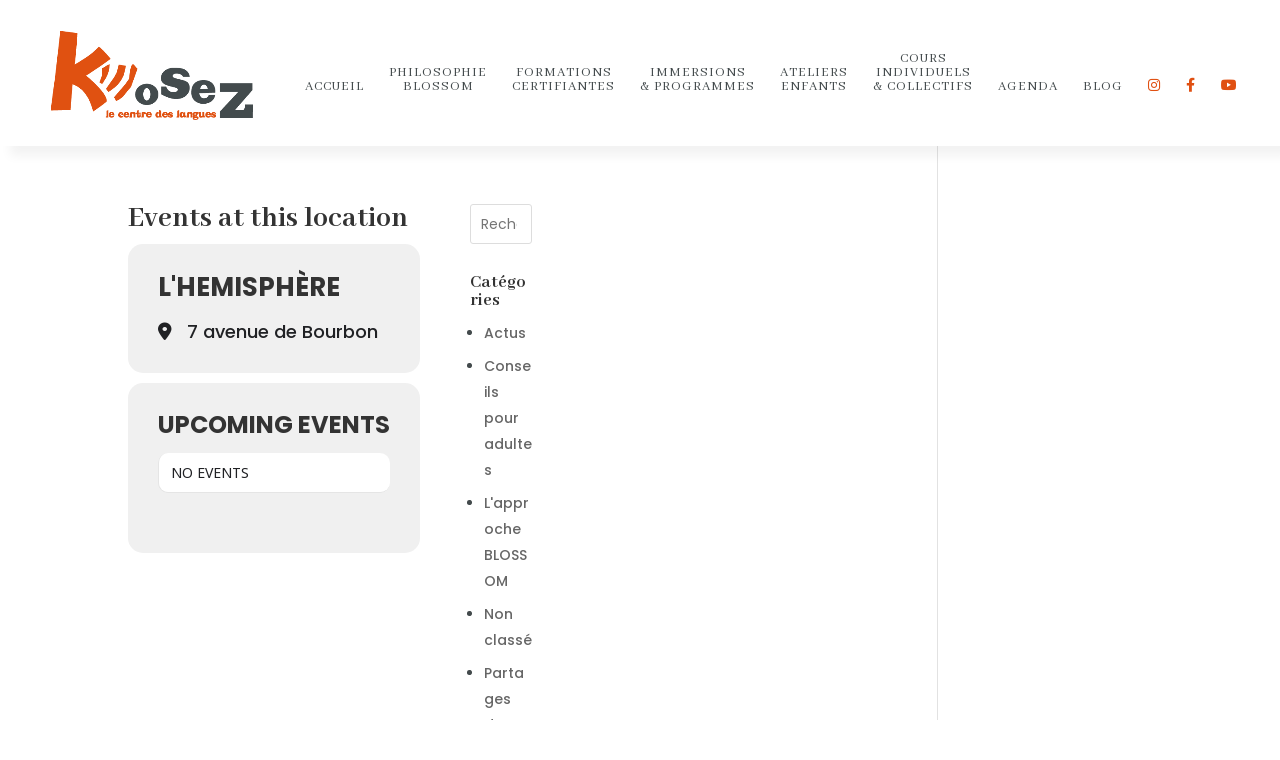

--- FILE ---
content_type: text/css
request_url: https://www.kosez.re/wp-content/et-cache/400/et-core-unified-cpt-400.min.css?ver=1749283321
body_size: 1205
content:
.et-db #et-boc .et-l .et_pb_section_0_tb_footer.et_pb_section,.et-db .pum .et-l .et_pb_section_0_tb_footer.et_pb_section{padding-top:0px;padding-bottom:0px}.et-db #et-boc .et-l .et_pb_divider_0_tb_footer,.et-db .pum .et-l .et_pb_divider_0_tb_footer{width:25%}.et-db #et-boc .et-l .et_pb_divider_0_tb_footer:before,.et-db .pum .et-l .et_pb_divider_0_tb_footer:before{border-top-color:#e05012}.et-db #et-boc .et-l .et_pb_text_0_tb_footer.et_pb_text,.et-db .pum .et-l .et_pb_text_0_tb_footer.et_pb_text,.et-db #et-boc .et-l .et_pb_text_1_tb_footer.et_pb_text,.et-db .pum .et-l .et_pb_text_1_tb_footer.et_pb_text{color:#434A4C!important}.et-db #et-boc .et-l .et_pb_text_0_tb_footer,.et-db .pum .et-l .et_pb_text_0_tb_footer{line-height:30px;font-weight:700;font-size:20px;line-height:30px}.et-db #et-boc .et-l .et_pb_text_0_tb_footer h4,.et-db .pum .et-l .et_pb_text_0_tb_footer h4{font-size:31px;color:#E05012!important;line-height:1.7em}.et-db #et-boc .et-l div.et_pb_section.et_pb_section_1_tb_footer,.et-db .pum .et-l div.et_pb_section.et_pb_section_1_tb_footer{background-size:contain;background-position:center bottom 0px;background-blend-mode:multiply;background-image:url(https://www.kosez.re/wp-content/uploads/2023/09/Kosez-footer-fond-vegetal-4.jpg)!important}.et-db #et-boc .et-l .et_pb_section_1_tb_footer.et_pb_section,.et-db .pum .et-l .et_pb_section_1_tb_footer.et_pb_section{padding-top:80px;padding-bottom:80px;background-color:rgba(224,80,18,0.18)!important}.et-db #et-boc .et-l .et_pb_section_1_tb_footer.section_has_divider.et_pb_top_divider .et_pb_top_inside_divider,.et-db .pum .et-l .et_pb_section_1_tb_footer.section_has_divider.et_pb_top_divider .et_pb_top_inside_divider{background-image:url([data-uri]);background-size:100% 51px;top:0;height:51px;z-index:1;transform:scale(1,1)}.et-db #et-boc .et-l .et_pb_text_1_tb_footer h2,.et-db .pum .et-l .et_pb_text_1_tb_footer h2,.et-db #et-boc .et-l .et_pb_text_2_tb_footer h2,.et-db .pum .et-l .et_pb_text_2_tb_footer h2,.et-db #et-boc .et-l .et_pb_text_3_tb_footer h2,.et-db .pum .et-l .et_pb_text_3_tb_footer h2{color:#E05012!important}.et-db #et-boc .et-l .et_pb_text_2_tb_footer.et_pb_text,.et-db .pum .et-l .et_pb_text_2_tb_footer.et_pb_text,.et-db #et-boc .et-l .et_pb_toggle_0_tb_footer.et_pb_toggle,.et-db .pum .et-l .et_pb_toggle_0_tb_footer.et_pb_toggle,.et-db #et-boc .et-l .et_pb_text_3_tb_footer.et_pb_text,.et-db .pum .et-l .et_pb_text_3_tb_footer.et_pb_text,.et-db #et-boc .et-l .et_pb_text_4_tb_footer.et_pb_text,.et-db .pum .et-l .et_pb_text_4_tb_footer.et_pb_text{color:#ffffff!important}.et-db #et-boc .et-l .et_pb_text_2_tb_footer,.et-db .pum .et-l .et_pb_text_2_tb_footer,.et-db #et-boc .et-l .et_pb_text_3_tb_footer,.et-db .pum .et-l .et_pb_text_3_tb_footer{padding-bottom:0px!important;margin-bottom:10px!important}.et-db #et-boc .et-l .et_pb_toggle_0_tb_footer.et_pb_toggle h5,.et-db #et-boc .et-l .et_pb_toggle_0_tb_footer.et_pb_toggle h1.et_pb_toggle_title,.et-db #et-boc .et-l .et_pb_toggle_0_tb_footer.et_pb_toggle h2.et_pb_toggle_title,.et-db #et-boc .et-l .et_pb_toggle_0_tb_footer.et_pb_toggle h3.et_pb_toggle_title,.et-db #et-boc .et-l .et_pb_toggle_0_tb_footer.et_pb_toggle h4.et_pb_toggle_title,.et-db #et-boc .et-l .et_pb_toggle_0_tb_footer.et_pb_toggle h6.et_pb_toggle_title,.et-db .pum .et-l .et_pb_toggle_0_tb_footer.et_pb_toggle h5,.et-db .pum .et-l .et_pb_toggle_0_tb_footer.et_pb_toggle h1.et_pb_toggle_title,.et-db .pum .et-l .et_pb_toggle_0_tb_footer.et_pb_toggle h2.et_pb_toggle_title,.et-db .pum .et-l .et_pb_toggle_0_tb_footer.et_pb_toggle h3.et_pb_toggle_title,.et-db .pum .et-l .et_pb_toggle_0_tb_footer.et_pb_toggle h4.et_pb_toggle_title,.et-db .pum .et-l .et_pb_toggle_0_tb_footer.et_pb_toggle h6.et_pb_toggle_title{font-family:'Abhaya Libre',Georgia,"Times New Roman",serif;font-size:20px;color:#ffffff!important}.et-db #et-boc .et-l .et_pb_toggle_0_tb_footer.et_pb_toggle.et_pb_toggle_close,.et-db .pum .et-l .et_pb_toggle_0_tb_footer.et_pb_toggle.et_pb_toggle_close{background-color:#E05012}.et-db #et-boc .et-l .et_pb_toggle_0_tb_footer.et_pb_toggle.et_pb_toggle_open h5.et_pb_toggle_title,.et-db #et-boc .et-l .et_pb_toggle_0_tb_footer.et_pb_toggle.et_pb_toggle_open h1.et_pb_toggle_title,.et-db #et-boc .et-l .et_pb_toggle_0_tb_footer.et_pb_toggle.et_pb_toggle_open h2.et_pb_toggle_title,.et-db #et-boc .et-l .et_pb_toggle_0_tb_footer.et_pb_toggle.et_pb_toggle_open h3.et_pb_toggle_title,.et-db #et-boc .et-l .et_pb_toggle_0_tb_footer.et_pb_toggle.et_pb_toggle_open h4.et_pb_toggle_title,.et-db #et-boc .et-l .et_pb_toggle_0_tb_footer.et_pb_toggle.et_pb_toggle_open h6.et_pb_toggle_title,.et-db .pum .et-l .et_pb_toggle_0_tb_footer.et_pb_toggle.et_pb_toggle_open h5.et_pb_toggle_title,.et-db .pum .et-l .et_pb_toggle_0_tb_footer.et_pb_toggle.et_pb_toggle_open h1.et_pb_toggle_title,.et-db .pum .et-l .et_pb_toggle_0_tb_footer.et_pb_toggle.et_pb_toggle_open h2.et_pb_toggle_title,.et-db .pum .et-l .et_pb_toggle_0_tb_footer.et_pb_toggle.et_pb_toggle_open h3.et_pb_toggle_title,.et-db .pum .et-l .et_pb_toggle_0_tb_footer.et_pb_toggle.et_pb_toggle_open h4.et_pb_toggle_title,.et-db .pum .et-l .et_pb_toggle_0_tb_footer.et_pb_toggle.et_pb_toggle_open h6.et_pb_toggle_title{color:#434a4c!important}.et-db #et-boc .et-l .et_pb_toggle_0_tb_footer.et_pb_toggle_close .et_pb_toggle_title:before,.et-db .pum .et-l .et_pb_toggle_0_tb_footer.et_pb_toggle_close .et_pb_toggle_title:before{color:#ffffff}.et-db #et-boc .et-l .et_pb_section_2_tb_footer.et_pb_section,.et-db .pum .et-l .et_pb_section_2_tb_footer.et_pb_section{padding-top:0px;padding-bottom:0px;background-color:#434A4C!important}.et-db #et-boc .et-l .et_pb_column_1_tb_footer,.et-db .pum .et-l .et_pb_column_1_tb_footer,.et-db #et-boc .et-l .et_pb_column_2_tb_footer,.et-db .pum .et-l .et_pb_column_2_tb_footer{background-color:#ffffff;padding-top:40px;padding-right:40px;padding-bottom:40px;padding-left:40px;box-shadow:0px 2px 40px -20px rgba(0,0,0,0.3)}.et-db #et-boc .et-l .et_pb_social_media_follow_network_0_tb_footer a.icon,.et-db .pum .et-l .et_pb_social_media_follow_network_0_tb_footer a.icon{background-color:#3b5998!important}.et-db #et-boc .et-l .et_pb_social_media_follow_network_1_tb_footer a.icon,.et-db .pum .et-l .et_pb_social_media_follow_network_1_tb_footer a.icon{background-color:#ea2c59!important}.et-db #et-boc .et-l .et_pb_social_media_follow_network_2_tb_footer a.icon,.et-db .pum .et-l .et_pb_social_media_follow_network_2_tb_footer a.icon{background-color:#a82400!important}.et-db #et-boc .et-l .et_pb_social_media_follow_network_3_tb_footer a.icon,.et-db .pum .et-l .et_pb_social_media_follow_network_3_tb_footer a.icon{background-color:#4285f4!important}.et-db #et-boc .et-l .et_pb_divider_0_tb_footer.et_pb_module,.et-db .pum .et-l .et_pb_divider_0_tb_footer.et_pb_module{margin-left:auto!important;margin-right:auto!important}

--- FILE ---
content_type: application/javascript
request_url: https://www.kosez.re/wp-content/plugins/eventON/assets/js/eventon_script.js?ver=4.9.8
body_size: 25528
content:
/**
 * Javascript code that is associated with the front end of the calendar
 * @version 4.9.8
 */

jQuery(document).ready(function($){

	//return;
	var BODY = $('body');
	var BUS = ''; // initial eventon calendar data
	var ajax_url = evo_general_params.ajaxurl;


// EventON calendar main function
	
	// to run before cal ajax is performed @4.6
	$.fn.evo_pre_cal = function(options){
		var el = this;
		var cal = {};
		var OO = $.extend({}, options);

		var run = function(){
			cal_width_assoc();
			cal_load_nav_html();
		}
		var cal_width_assoc = function(){
			cal_w = el.width();

			if( cal_w <300) el.addClass('szS');
			if( cal_w >300 && cal_w <600) el.addClass('szM');
			if( cal_w >600 && cal_w <900) el.addClass('szL');
			if( cal_w >900) el.addClass('szX');
		}

		// load nav html into cal
		var cal_load_nav_html = function(){
			nav_data = el.evo_cal_get_footer_data('nav_data');
			
			if( nav_data && 'month_title' in nav_data){

				__html = nav_data.month_title;
				if( 'arrows' in nav_data ) __html += nav_data.arrows;

				el.find('.evo_header_mo').html( __html );
				el.find('.evo_footer_nav').html( __html );
			}
		}
		run();
	}

	// Calendar processing 2.8.6 u 4.6
	$.fn.evo_calendar = function (options) {

		var el = this;
		var cal = this;
		var cal = {};
		var calO = $.extend({
			'SC': {},
			'json':{},
			'type':'init' ,
			map_delay:0
		}, options);
		var SC = el.evo_shortcode_data();

		
		// load calendar eventcard and eventtop interactions
		this.find('.eventon_list_event').each(function(){
			evo_cal_eventcard_interactions( $(this) );
		});

		var init = function(){

			// change IDs for map section for eventon widgets
			if( $(el).hasClass('evcal_widget')){
				$(el).find('.evcal_gmaps').each(function(){
					var gmap_id = obj.attr('id');
					var new_gmal_id =gmap_id+'_widget'; 
					obj.attr({'id':new_gmal_id})
				});
			}

			// load maps on calendar
			_evo_run_eventcard_map_load();

			// initial actions on calendar
			$(el).evo_cal_filtering();

			// localizing event time
			$(el).evo_cal_localize_time();

			// load lightbox events on page load
			$(cal).evo_cal_oneevent_onload(calO.type);
			
			el.evo_cal_hide_data();	

			live_now_cal();
			counters();
		};
		
		// support	
			var live_now_cal = function(){
				$(el).find('.evo_img_time').each(function(){
					if( $(this).closest('a.desc_trig').find('em.evcal_time').length ){
						_html = $(this).closest('a.desc_trig').find('em.evcal_time')[0].outerHTML;
						$(this).html( _html );
					}				
				});
			}

			var counters = function(){
				$(el).find('.evo_countdowner').each(function(){
					$(this).evo_countdown();
				});
			}

		init();	
	};

      
// Event Card handling v4.6.1
	var evo_eventcard_listeners = function(){

		BODY
		// localize time
			.on('click','.tzo_trig',function(event){
				event.preventDefault();
				event.stopPropagation();

				$(this).evo_localize_time();
				//return;
			})
		// event images
			.on('click','.evo_event_more_img',function(){
				var O = $(this);
				var box = O.closest('.evcal_eventcard');
				const gal = O.closest('.evocard_fti_in');

				if( box.length == 0 ) return;

				O.siblings('span').removeClass('select');
				O.addClass('select');

				mainIMG = box.find('.evocard_main_image');
				mainIMG.data({
						'h': O.data('h'), 
						w: O.data('w'),
						f: O.data('f')
					});

				if( mainIMG.hasClass('def')){
					mainIMG.css('background-image', 'url('+ O.data('f') +')' );
				}else{
					mainIMG.html('<span style="background-image:url('+ O.data('f') +')"></span>' );
					mainIMG.eventon_process_main_ft_img( );
				}
			})
			// open lightbox from main image click
			.on('click','.evo_img_triglb',function(){
				O = $(this);

				// if already in lightbox 4.6.4
				if( O.hasClass('inlb') ) return;

				__ac = parseInt(O.data('w')) >= parseInt( O.data('h') ) ? 'iW':'iH';
				O.evo_lightbox_open({
					uid:'evocard_ft_img',
					lbc:'evolb_ft_img',lbac:'within evocard_img '+ __ac,
					content: "<img class='evocard_main_image inlb' src='" + O.data('f') +"' data-w='"+O.data('w')+"' data-h='"+O.data('h')+"' class=''/>",
					end:'client',
					lb_padding:'',
					d: {event_id: O.data('event_id'), ri: O.data('ri')}
				});
			})			
		// repeat series
			.on('click','.evo_repeat_series_date',function(){

				if( !($(this).parent().hasClass('clickable')) ) return;

				ux = $(this).data('ux');
				URL =  $(this).data('l');
				if( ux == 'def' ) window.location = URL;
				if( ux == 'defA' )window.open( URL, '_blank');
			})

		// copy event link			
			.on('click','.copy.evo_ss', function(event){
				const OBJ = $(this);
				const ROW = OBJ.closest('.evcal_evdata_row');
				var link = decodeURIComponent( OBJ.data('l') );
				navigator.clipboard.writeText( link );

				evo_card_socialshare_html = ROW.html();
				ROW.html( "<p style='display:flex'><i class='fa fa-check marr10'></i> " + $(this).data("t") + "</p>");

				setTimeout(function(){
					ROW.html( evo_card_socialshare_html);
				},3000);
			})

		// location image more
			.on('click','.evo_locimg_more',function(event){
				event.preventDefault();
				event.stopPropagation();
				$(this).closest('.evo_metarow_locImg').toggleClass('vis');
			})

		// general gallery image changing 4.6
			.on('click','.evo_gal_icon',function(event){
				event.preventDefault();
				event.stopPropagation();

				const O = $(this);
				if( O.hasClass('on') ) return;
				O.siblings('div').removeClass('on');
				O.addClass('on');

				O.closest('.evo_gal_box').find('.evo_gal_main_img').css('background-image', 'url('+ O.data('u') +')')
					.data('f', O.data('u') )
					.data('h', O.data('h') )
					.data('w', O.data('w') );
			})
		// show more/less event details
			.on('click','.evobtn_details_show_more',function(){		
				control_more_less( $(this));	
			})

		// close eventcard 4.6.1
			.on('click','.evcal_close',function(){
				$(this).closest('.evcal_eventcard').slideUp().removeClass('open');
			})

		// when light box is processed
			.on('evo_lightbox_processed',function(event, OO, LIGHTBOX){
				if( !(LIGHTBOX.hasClass('evolb_ft_img'))) return;
				LIGHTBOX.eventon_check_img_size_on_lb( );
			})

		// event top buttons
			.on('click','.evocmd_button', function(event){
				event.preventDefault();
				event.stopPropagation();

				href = $(this).data('href');			
				if( $(this).data('target')=='yes'){
					window.open(href,'_blank');
				}else{
					window.location = href;
				}
			})
		// organizer links from eventtop @4.5
			.on('click','.evo_org_clk_link',function(){
				window.open( $(this).data('link') , "_blank");
			})

		// edit event button redirect
			.on('click','.editEventBtnET', function(event){
				event.stopPropagation();
				href = $(this).attr('href');
				window.open(href);
			})

		;

		// actual animation/function for more/less button
		var control_more_less = function(obj){
			var content = obj.attr('content');
			var current_text = obj.find('.ev_more_text').html();
			var changeTo_text = obj.find('.ev_more_text').attr('data-txt');
			const cell = obj.closest('.evcal_evdata_cell');
				
			// show more
			if(content =='less'){			
				
				obj.closest('.evcal_evdata_cell').removeClass('shorter_desc');		
				obj.attr({'content':'more'});
				obj.find('.ev_more_arrow').removeClass('ard');
				obj.find('.ev_more_text').attr({'data-txt':current_text}).html(changeTo_text);
				
			}else{
				obj.closest('.evcal_evdata_cell').addClass('shorter_desc');				
				obj.attr({'content':'less'});
				obj.find('.ev_more_arrow').addClass('ard');
				obj.find('.ev_more_text').attr({'data-txt':current_text}).html(changeTo_text);
			}
		}

	}
	var evo_cal_eventcard_interactions = function( EC , load_maps ){

		// process featured image sizes
		EC.find(".evocard_main_image").eventon_process_main_ft_img(  );		

		// process content sliders
		EC.find('.evo_elm_HCS').each(function(){
			$(this).evo_process_content_slider();
		});	

		// countdown
		EC.find('.evo_countdowner').each(function(){
			var obj = $(this);
			obj.removeClass('evo_cd_on');
			obj.evo_countdown();
		});
		
		$(window).on('resize',function(){
			EC.find(".evocard_main_image").eventon_process_main_ft_img(  );	
		});
	}
	$.fn._evo_cal_eventcard_interactions = function( EC, load_maps){
		evo_cal_eventcard_interactions( EC , load_maps);
	}

	// run all map waiting map @4.6.1
	function _evo_run_eventcard_map_load(){
		BODY.evo_run_eventcard_map_load();
	}
	$.fn.evo_run_eventcard_map_load = function(){

		time = 600;

		BODY.find('.evo_metarow_gmap').each(function(index){	
			O = $(this);
			if( !(O.is(":visible")) ) return;
			O.evo_load_gmap({
				map_canvas_id: O.attr('id'),
				trigger_point:'evo_calendar',
				delay: time
			});
			time += 600;
		});			
	}

// EventTop Interactions v4.6
	var evo_cal_eventtop_interactions = function( ET ){	}
	
// RUN on Page load
	init();
	function init(){

		init_load_cal_data();

		handlebar_additional_arguments();
		
		evo_cal_body_listeners();

		jitsi();

		// run basic countdown timers
		BODY.find('.evo_countdowner').each(function(){
			$(this).evo_countdown();
		});
	}

// Initial load data via ajax u4.6
	function init_load_cal_data(){

		evo_eventcard_listeners();

		// check if calendars are present in the page
			var run_initload = false;

			if( $('body').find('.ajde_evcal_calendar').length > 0 ) run_initload = true;
			if( $('body').find('.ajax_loading_cal').length > 0 ) run_initload = true;
			if( $('body').find('.eventon_single_event').length > 0 ) run_initload = true;

			if(run_initload == false) return false;

			var data_arg = {};	

			BODY.trigger('evo_global_page_run');

			data_arg['global'] = $('#evo_global_data').data('d');
			data_arg['cals'] ={};	
			data_arg['nonce'] = evo_general_params.n;				

		// run through all the calendars on page
			BODY.find('.ajde_evcal_calendar').each(function(){
				const CAL = $(this);
				var SC = CAL.evo_shortcode_data();

				CAL.evo_pre_cal();

				if( CAL.hasClass('ajax_loading_cal')){
					data_arg['cals'][ CAL.attr('id')] = {};
					data_arg['cals'][ CAL.attr('id')]['sc'] = SC;

					BODY.trigger('evo_global_page_run_after', CAL , SC );// @4.6.1
				}
			});
			
		
		$.ajax({
			beforeSend: function(){},
			type: 'POST',
			url: get_ajax_url('eventon_init_load'), 
			data: data_arg,dataType:'json',
			success:function(data){
				$('#evo_global_data').data('d', data);

				BUS = data;

				// append html to calendars if present
				if('cals' in data){
					var time = 300;
					$.each(data.cals, function(i,v){

						setTimeout( function(){

							CAL = BODY.find('#'+ i);
							if(CAL.length === 0) return;
							
							if('html' in v){						
								CAL.find('#evcal_list').html( v.html );
								CAL.removeClass('ajax_loading_cal');
								CAL.find('.evo_ajax_load_events').remove();
							}	

							// load SC and JSON to calendar
							CAL.evo_cal_functions({action:'update_shortcodes',SC: v.sc});
							CAL.evo_cal_functions({action:'update_json',json: v.json});
							
							$('body').trigger('evo_init_ajax_success_each_cal', [data, i, v, CAL]);

						}, time);
						time += 300;
					});
				}

				$('body').trigger('evo_init_ajax_success', [data]);

				// after timeout based cal loading, process all cals
				setTimeout( function(){
					BODY.find('.ajde_evcal_calendar').each(function(){
						if( $(this).hasClass('.ajax_loading_cal') ) return;					
						$(this).evo_calendar({'type':'complete'});
					});
				}, time );

			},complete:function(data){				
				$('body').trigger('evo_init_ajax_completed', [data]);
			}
		});
	}
	

// GENERALIZED functions
// General AJAX trigger - added 3.1
	$(document).on('click','.evo_trig_ajax',function(event ){
		var ajax_data = {};
		const obj = $(this);

		ajax_data = obj.data();
		$(document).data( 'evo_data', ajax_data );

		$(document).trigger('evo_before_trig_ajax', [obj]);

		var new_ajax_data = $(document).data( 'evo_data');
		new_ajax_data['nn'] = the_ajax_script.postnonce;

		$.ajax({
			beforeSend: function(){
				$(document).trigger('evo_beforesend_trig_ajax', [obj, new_ajax_data]);
			},
			type: 'POST',url: get_ajax_url('eventon_gen_trig_ajax') ,data: new_ajax_data,dataType:'json',
			success:function(return_data){
				$(document).trigger('evo_success_trig_ajax', [obj, new_ajax_data, return_data]);
			},complete:function(){
				$(document).trigger('evo_complete_trig_ajax', [obj, new_ajax_data]);
			}
		});

	});

// Virtual Events & jitsi
	function jitsi(mod_refresh){
		
		const domain = 'meet.jit.si';
	    const api = [];

	    jQuery('.evo-jitsi-wrapper').each(function(index, element) {
	    	const O = $(this);
	    	const eventO = O.closest('.eventon_list_event');

	    	// check if mod refresh is set or no
	    	if( mod_refresh != '' && mod_refresh == 'mod_refresh_no' && O.hasClass('mod')) return;

	        var roomName = jQuery(element).data('n'),
	            width = jQuery(element).data('width'),
	            height = jQuery(element).data('height'),
	            audioMuted = jQuery(element).data('audiomute'),
	            videoMuted = jQuery(element).data('videomute'),
	            screenSharing = jQuery(element).data('screen');
	           

	        const myOverwrite =
			{
			 	'TOOLBAR_BUTTONS': $(element).data('d'),
			    "DEFAULT_BACKGROUND": '#494a4e',
			    'MOBILE_APP_PROMO': false,
			    'SETTINGS_SECTIONS':['devices', 'language', 'profile', 'calendar'],
			};


	        const options = {
	            roomName,
	            width,
	            height,
	            parentNode: element,	            
	            configOverwrite: { 
	            	startWithAudioMuted: audioMuted,
	                startWithVideoMuted: videoMuted,
	                startScreenSharing: false,	  
	                disableInviteFunctions: false,             
	            },
	            interfaceConfigOverwrite: myOverwrite,     
	        };


	        const api = new JitsiMeetExternalAPI(domain, options);      

	        api.addEventListener('participantRoleChanged', function(event){

	        	// record moderator joined
	        	if (event.role === "moderator"){	        		
	        		_record_moderator_join( 'yes', eventO.data('event_id'), eventO.data('ri'));
	        	}

	        	const pp = jQuery(element).data('p');
	        	if (event.role === "moderator" && pp != '__') {
	        		ppp = pp.replace('_','');
			        api.executeCommand('password', ppp);
			    }	        	
	        });	

	        // moderator leave	        
	        api.addEventListener('videoConferenceLeft', function(event){
	        	if( eventO.find('.evo_vir_data').data('ismod') =='y'){
	        		_record_moderator_join( 'no', eventO.data('event_id'), eventO.data('ri'));
	        		O.siblings('.evo_vir_mod_left').show();
	        		O.hide();
	        	}
	        });
	    });
	}
	// record moderator logins for jitsi
		function _record_moderator_join(joined, eid, ri){
			var data_arg = {
				'action': 'eventon_record_mod_joined',
				'eid': eid,
				'ri': ri,
				'joined': joined,
				'nonce': evo_general_params.n,				
			};

			$.ajax({
				beforeSend: function(){},
				type: 'POST',url: ajax_url,data: data_arg,dataType:'json',
				success:function(data){	}
			});
		}
	

	// refresh event card elements  - evo_reload_virtual_events
	// @+ 3.1
		$('body').on('evo_refresh_elements',function(event, send_data ){

			if( send_data.length <= 0 || !send_data) return;

			send_data['nonce'] = evo_general_params.n;

			$.ajax({
				beforeSend: function(){	
					if( 'evo_data' in send_data){
						$.each(send_data.evo_data, function(ekey, eclasses){
							$.each(eclasses, function(classnm, val){	
								if(val && 'loader' in val && val['loader'] && 'loader_class' in val){
									$('#event_'+ekey).find('.'+val['loader_class']).addClass('evoloading');	
								}
							});
						});	
					}
				},
				type: 'POST',url: get_ajax_url('eventon_refresh_elm'),data: send_data,dataType:'json',
				success:function(data){
					if( data.status == 'good' ){
						evo_apply_refresh_content( data );
					}
				},complete: function(){	
					if( 'evo_data' in send_data){
						$.each(send_data.evo_data, function(ekey, eclasses){
							$.each(eclasses, function(classnm, val){
								if(val && 'loader' in val && val['loader'] && 'loader_class' in val){
									$('#event_'+ekey).find('.'+val['loader_class']).removeClass('evoloading');	
								}
							});
						});	
					}
				}
			});
		});

		// refresh the closest hearbeat run parent
		$('body').on('evo_refresh_designated_elm', function(ee, elm, elm_class, extra_data){

			//get closest event object
			const event = $(elm).closest('.eventon_list_event');

			if( !event ) return;
			if( event.find('.'+elm_class).length == 0 ) return;

			const refresh_elm = event.find('.'+elm_class);

			var send_data = {};		

			send_data['evo_data'] = build_elm_refresh_data( refresh_elm , extra_data);
			
			$('body').trigger('evo_refresh_elements',[ send_data ]);
		});

	// record sign in - virtual plus
		// @+3.1
		$('body').on('click','.evo_vir_signin_btn',function(){
						
			extra_data = {};
			extra_data['signin'] = 'y';
			extra_data['refresh_main'] = 'y';
			extra_data['loader'] = true;
			extra_data['loader_class'] = 'evo_vir_main_content';

			$('body').trigger('evo_refresh_designated_elm',[ $(this) , 'evo_vir_data',extra_data]);
		});


	// apply refresh event element content with matching data that is sent
		function evo_apply_refresh_content(data){

			if( 'evo_data' in data ){

				$.each(data.evo_data, function(eclass, boxes){
					// if event exists in the page

					var vir_data_vals = false;
					if( 'evo_vir_data' in boxes) vir_data_vals = boxes.evo_vir_data.data;

					$('body').find('.'+eclass).each(function(){
						const event_elm = $(this);

						// set html
						$.each(boxes, function(boxclass, boxdata){
							if( !('html' in boxdata) ) return;
							if( boxdata.html == '' ) return;
							if( event_elm.find('.'+boxclass).legnth <= 0 ) return;

							event_elm.find( '.'+boxclass ).html( boxdata.html );
						});

						// only for virtual event update
						if( vir_data_vals ){

							// reload jitsi for main content - if main content html is sent it will refresh
								if( vir_data_vals && ('vir_type' in vir_data_vals) 
									&& vir_data_vals.vir_type == 'jitsi' 
									&& ('evo_vir_main_content' in boxes) 
									&& ('html' in boxes.evo_vir_main_content)  
									&& boxes.evo_vir_main_content.html != ''
								){
									jitsi('mod_refresh_no');
								}

							// update data for sent object
								$.each(boxes, function(boxclass, boxdata){
									if( boxdata.data == '' || boxdata.data === undefined) return;

									// for jitsi if mod left --> force refresh main
									if( boxdata !== undefined && vir_data_vals.vir_type == 'jitsi' && vir_data_vals.mod_joined =='left'){
										
										// force refresh main
										boxdata.data['refresh_main'] = 'yy';
									}	

									event_elm.find( '.'+boxclass ).data( boxdata.data );
								});
						}

					});
				});
			}
		}
	// get refresh data for specified elem
		function build_elm_refresh_data( elm , extra_data){

			dataObj = {};

			// get closest event element and event id/ri from it
				const event = $(elm).closest('.eventon_list_event');

				dataObj = {}
				const ekey = event.data('event_id')+'_'+ parseInt(event.data('ri'));
				dataObj[ ekey ] = {};

			const key2 = elm.data('key');

			// append new data to the element
			dataObj[ ekey ][ key2 ] = elm.data();

			// check if awaitmod need checked
				if( elm.data('check_awaitmod')){

					// if waiting for mod element is on page -> set as user awaiting mod
					if( ( event.find('.evo_vir_jitsi_waitmod').length>0) )
						dataObj[ ekey ][ key2 ]['refresh_main'] = 'yy';

					// if jitsi is loaded on page & mod is still in --> stop refreshing main
					if( event.find('.evo-jitsi-wrapper').length>0 && dataObj[ ekey ][ key2 ]['mod_joined'] !='left') 
						dataObj[ ekey ][ key2 ]['refresh_main'] =  '';
				}

			// append extra data
			if( extra_data && extra_data !== undefined){
				$.each( extra_data, function (index,val){
					dataObj[ ekey ][ key2 ][index] = val;
				});
			}

			return dataObj;
		}	

	// mark as virtual event ended
		$(document)
		.on('evo_before_trig_ajax',function(event, obj){
			if(!obj.hasClass('evo_trig_vir_end')) return;
			
			var new_ajax_data = $(document).data( 'evo_data');
			new_ajax_data['fnct'] = 'mark_event_ended';
			$(document).data( 'evo_data', new_ajax_data );
			
		})
		.on('evo_beforesend_trig_ajax',function( event, obj, new_ajax_data){
			if(!obj.hasClass('evo_trig_vir_end')) return;

			obj.closest('.evo_vir_mod_box').addClass('evoloading');
		})
		.on('evo_success_trig_ajax',function( event, obj, new_ajax_data, return_data){
			if(!obj.hasClass('evo_trig_vir_end')) return;

			// if virtual events were marked as ended
			if(!('_vir_ended' in return_data)) return;

			// refresh the virtual main content
			extra_data = {};
			extra_data['refresh_main'] = 'yy';
			extra_data['loader'] = true;
			extra_data['loader_class'] = 'evo_vir_main_content';

			//console.log(extra_data);

			$('body').trigger('evo_refresh_designated_elm',[ obj , 'evo_vir_data',extra_data]);
		})
		.on('evo_complete_trig_ajax',function( event, obj, new_ajax_data){

			if(!obj.hasClass('evo_trig_vir_end')) return;
			obj.closest('.evo_vir_mod_box').removeClass('evoloading');
		})
		;

// Heartbeat - added 3.1
	//hook into heartbeat-send
	jQuery(document).on('heartbeat-send', function(e, data) {

		// if there is run heartbeat items
		if( $('body').find('.evo_refresh_on_heartbeat').length>0 ){
			
			$('body').find('.evo_refresh_on_heartbeat').each(function(){
				if( $(this).closest('.eventon_list_event').length <= 0) return;
				if( $(this).data('refresh')!== undefined && !$(this).data('refresh') ) return;

				data['evo_data'] = build_elm_refresh_data( $(this) );
			});			
		}
	});
	
	//hook into heartbeat-tick
	jQuery(document).on('heartbeat-tick', function(e, data) {	
		evo_apply_refresh_content( data );
	});

// Schedule View - 4.0 / u 4.6
	$('body')
	.on('evo_init_ajax_success_each_cal',function(event, data, i, v, CAL){
		$('body').find('.ajde_evcal_calendar.evoSV').each(function(){
			evosv_populate( $(this) );
		});
	})
	.on('evo_main_ajax_before_fnc', function(event, CAL,  ajaxtype, data_arg){
		SC = data_arg.shortcode;
		if( SC.calendar_type == 'schedule'){
			CAL.find('#evcal_list').removeClass('evo_hide').show();
		}
	}).on('evo_main_ajax_success', function(event, CAL,  ajaxtype, data , data_arg){
		SC = data_arg.shortcode;
		if( SC.calendar_type == 'schedule'){
			CAL.find('#evcal_list').addClass('evo_hide').hide();
		}
	}).on('evo_main_ajax_complete', function(event, CAL,  ajaxtype, data , data_arg){
		SC = data_arg.shortcode;
		if( SC.calendar_type == 'schedule'){
			evosv_populate( CAL );
		}
	})
	// view switching
	.on('evo_vSW_clicked_before_ajax',function(event, O, CAL, DD, reload_cal_data){
		if(!(O.hasClass('evosv'))) return;
		var SC = CAL.evo_shortcode_data();

		CAL.evo_update_cal_sc({F:'calendar_type', V: 'schedule'});
		CAL.evo_update_cal_sc({F:'fixed_day', V: SC.fixed_day });

	})
	.on('evo_vSW_clicked',function(event, OBJ, CAL, DD, reload_cal_data){
		if(!(OBJ.hasClass('evosv'))) return;
				
		CAL.evo_update_cal_sc({F:'calendar_type', V: 'schedule'});

	})
	.on('evo_vSW_clicked_noajax',function(event, OBJ, CAL, DD, reload_cal_data){
		if(!(OBJ.hasClass('evosv'))) return;
				
		evosv_populate( CAL );		
	})
	// open events from schedule view
		.on('click','.evosv_items',function(event, elm){
			O = $(this);
			CAL = O.closest('.ajde_evcal_calendar');
			var e_cl = 'event_'+O.data('id');
			
			const clicked_event_uxval = O.data('uxval');

			// if event is set to slide down .. switch to lightbox
			if( clicked_event_uxval == '1' ){
				CAL.find('.'+e_cl).find('.desc_trig').data('ux_val', 3);
			}

			CAL.find('.'+e_cl).find('.desc_trig').trigger('click');
		});

	// populate the schedule view data @4.5.8
	function evosv_populate(CAL){
		//console.log('s');
		var SC = CAL.evo_shortcode_data();
		OD = CAL.evo_get_OD(); // calendar other data 

		var cal_events = CAL.find('.eventon_list_event');
		days_in_month = CAL.evo_day_in_month({M: SC.fixed_month, Y: SC.fixed_year});
		time_format = CAL.evo_get_global({S1:'cal_def',S2:'wp_time_format'});

		// text strings
			_txt = CAL.evo_get_txt({V:'no_events'});
			_txt2 = CAL.evo_get_txt({V:'until'});
			_txt3 = CAL.evo_get_txt({V:'from'});
			_txt4 = CAL.evo_get_txt({V:'all_day'});
		
		CAL.find('#evcal_list').addClass('evo_hide');

		var has_events = false;
		var html = '';
		var template_data = {};
		var processed_ids = {};

		// Set initial date - date values
			var SU = parseInt( SC.focus_start_date_range);	var EU = '';
			var M = moment.unix( SU ).tz( OD.cal_tz );

		// go through each day in month
		for(var x=1; x<= days_in_month; x++){
			
			var month_name = CAL.evo_get_dms_vals({ V: (M.get('month') +1), type:'m3'});
			var day_name = CAL.evo_get_dms_vals({ V: M.day(), type:'d3'});
			
			// set event unix into moment
				SU = M.unix();	M.endOf('day');
				EU = M.unix();	M.startOf('day');
			
			// run through each event and get events in this date
				var events = {};

				cal_events.each(function(index, elm){
					ED = $(elm).evo_cal_get_basic_eventdata();
					if( !ED) return;

					processed_ids[ED.uID] = ED.uID;
					ESU = ED.unix_start; EEU = ED.unix_end;

					// check for date range
						var inrange = CAL.evo_is_in_range({
							'S': SU,	'E': EU,	'start': ESU,	'end':EEU
						});
						if(!inrange) return; // skip if no in range

					has_events = true;

					// event time relative to calendar tz
					m = moment.unix( ESU ).tz( OD.cal_tz );
					me = moment.unix( end ).tz( OD.cal_tz );

					var all_day = $(elm).find('a.desc_trig').hasClass('allday') ? true: false;

					// get event time correct for all day
					if( all_day ){
						ED['t'] = _txt4;
					}else{
						if( ESU <= SU ){
							if( EEU >= EU) ED['t'] = _txt4;
							if( EEU < EU ) ED['t'] = _txt2+' ' + me.format( time_format);		
						}else if(ESU > SU){
							if( EEU >= EU)  ED['t'] = _txt3+' '+ m.format( time_format);
							if( EEU < EU ) ED['t'] = m.format( time_format) +' - '+ me.format( time_format);
						}	
					}						

					// hide end time
					if( ED.hide_et == 'y')		ED['t'] = m.format( time_format);

					events[index] = ED;
				});			

			// if there are events in this date
				if( events && Object.keys(events).length > 0){
					
					template_data[ x ] = {};
					template_data[ x ]['date'] = '<b>' + M.get('date')+'</b> '+ month_name+' '+ day_name;
					template_data[ x ]['d'] =  M.format('YYYY-M-D');
					template_data[ x ]['SU'] = SU;
					template_data[ x ]['events'] = {}

					$.each(events, function(index, item){		

						location_data = organizer_data = event_tags = '';

						// location 
						if( SC.show_location == 'yes' && 'location' in item){
							location_data = "<div class='evosv_subdata evosv_location'><i class='fa fa-location-pin marr5'></i>" +item.location+"</div>";
						}

						// organizer					
						if( SC.show_organizer == 'yes' && 'organizer' in item){
							organizer_data = "<div class='evosv_subdata evosv_org'>" +item.organizer+"</div>";
						}

						// event tags
						if( SC.show_tags == 'yes' && 'event_tags' in item){
							event_tags = "<div class='evosv_subdata evosv_tags'>";
							$.each( item.event_tags, function(index, val){
								event_tags += "<span class='evosv_tag " + index +"'>" + val+"</span>";
							});
							event_tags += "</div>";
						}

						template_data[ x ]['events'][ item.uID ] = {
							'time': item.t,
							'ux_val': item.ux_val,
							'title': item.event_title,
							'color':item.hex_color,
							'tag': event_tags,
							'loc': location_data,
							'org': organizer_data,
							'i': item
						}

					});					
				}

			// next date
			M.add(1, 'd');
		}

		var html_ = "<div class='evosv_grid evoADDS'>";
		
		// if no events
		if( !has_events){
			no_event_content = CAL.evo_get_global({S1: 'html', S2:'no_events'});			
			html_ += "<div class='date_row'><div class='row no_events evosv'>"+no_event_content+"</div></div>";
		}else{
			html_ += CAL.evo_HB_process_template({
				TD:template_data, part:'evosv_grid'
			});
		}

		html_ += '</div>';

		if( CAL.find('.evosv_grid').length > 0){
			CAL.find('.evosv_grid').replaceWith( html_ );
		}else{
			ELM = CAL.find('#eventon_loadbar_section');
			ELM.after( html_ );
		}
		
	}

// ELEMENTS u4.9
	// tooltips
		$('body').on('mouseover','.ajdeToolTip, .evotooltip, .evotooltipfree',function(event){
			event.stopPropagation();
			
			const el = $(this);
			if(el.hasClass('show')) return;

			var free = el.hasClass('free') || el.hasClass('evotooltipfree');
			var content =  el.data('d') || el.attr('title') || '';
			if (!content) return;

			var p = el.position();			
			var cor = getCoords(event.target);

			$('.evo_tooltip_box').removeClass('show').removeClass('L').html( content );
			var box_height = $('.evo_tooltip_box').height();
			var box_width = $('.evo_tooltip_box').width();
			var top = cor.top - 55 - box_height + (free ? 20 : 0);

			$('.evo_tooltip_box').css({'top': top, 'left': ( cor.left + 5 ) })
				.addClass('show');

			// left align
			if( $(this).hasClass('L')){
				$('.evo_tooltip_box').css({'left': (cor.left - box_width - 15) }).addClass('L');			
			}
		})
		.on('mouseout','.ajdeToolTip, .evotooltip, .evotooltipfree',function(e){	
			event.stopPropagation();
			var relatedTarget = $(event.relatedTarget);
			var target = $(this);

			$('.evo_tooltip_box').removeClass('show');
		});

		function getCoords(elem) { // crossbrowser version
		    var box = elem.getBoundingClientRect();
		    //console.log(box);

		    var body = document.body;
		    var docEl = document.documentElement;

		    var scrollTop = window.pageYOffset || docEl.scrollTop || body.scrollTop;
		    var scrollLeft = window.pageXOffset || docEl.scrollLeft || body.scrollLeft;

		    var clientTop = docEl.clientTop || body.clientTop || 0;
		    var clientLeft = docEl.clientLeft || body.clientLeft || 0;

		    var top  = box.top +  scrollTop - clientTop;
		    var left = box.left + scrollLeft - clientLeft;

		    return { top: Math.round(top), left: Math.round(left) };
		}
	// yes no button		
		$('body').on('click','.ajde_yn_btn ', function(event){

			// stop this code from working on wp-admin
			if($('body').hasClass('wp-admin')) return false; 
			
			var obj = $(this);
			var afterstatement = obj.attr('afterstatement');
				afterstatement = (afterstatement === undefined)? obj.attr('data-afterstatement'): afterstatement;	
			var uid = '';

			// yes
			if(obj.hasClass('NO')){					
				obj.removeClass('NO');
				obj.siblings('input').val('yes');

				// afterstatment
				if(afterstatement!=''){
					var type = (obj.attr('as_type')=='class')? '.':'#';
					if( obj.data('uid') !== undefined) uid = obj.data('uid');
					$(type+ afterstatement).slideDown('fast');						
				}

			}else{//no
				obj.addClass('NO');
				obj.siblings('input').val('no');
				
				if(afterstatement!=''){
					var type = (obj.attr('as_type')=='class')? '.':'#';
					$(type+ afterstatement ).slideUp('fast');
				}
			}
		});

	// content slider v4.6
		BODY.on('click','.evo_elmHCS_nav.content_slide_trig',function(){
			O = $(this);

			var _HCS = O.closest('.evo_elm_HCS'),
			_HCS_in = _HCS.find('.evo_elm_HCS_in');
			_line_width = _HCS_in[0].scrollWidth;
			_container_width = parseInt( _HCS.width() ) + 0;
			_leftPos = _HCS_in.scrollLeft();
			_scrollable_legth = _line_width - _container_width;

			//console.log(_line_width+' '+_container_width+' '+_leftPos+' '+_scrollable_legth);
			//return;

			const scroll_length = _container_width /2;
			
			// move right
			if( O.hasClass('HCSnavR') ){
														
				_HCS_in.animate({scrollLeft:_leftPos + scroll_length},200);
				_HCS.find('.HCSnavL').addClass('vis');
			// move left
			}else{
				sleft = (_leftPos - scroll_length < scroll_length) ? 0 :  _leftPos - scroll_length;
				_HCS_in.animate({scrollLeft: sleft },200);											
			}

			setTimeout(function(){
				var _leftPos = _HCS_in.scrollLeft();
				//console.log(_leftPos);
				if( _leftPos < 10){
					_HCS.find('.HCSnavL').removeClass('vis');
					_HCS.find('.HCSnavR').addClass('vis');
				}

				if( _leftPos > ( _scrollable_legth - 5 ) ){
					_HCS.find('.HCSnavR').removeClass('vis');
				}
			},200);
								
		});
		$.fn.evo_process_content_slider = function(){

			_HCS = this;
			_HCS_in = _HCS.find('.evo_elm_HCS_in');
			_line_width = _HCS_in[0].scrollWidth;
			_container_width = parseInt( _HCS.width() ) + 3;
			var leftPos = _HCS_in.scrollLeft();

			// console.log(_container_width+' '+_line_width);

			// content is not showing full
			if( _line_width > _container_width ){

				// if some of content is hidden on right
				if( ( _container_width + leftPos  ) < _line_width )
					_HCS.find('.HCSnavR').addClass('vis');

				// if content has been scrolled
				if( leftPos > 0 ){
					_HCS.find('.HCSnavL').addClass('vis');
				}else{
					_HCS.find('.HCSnavR').addClass('vis');
				}
			}else{
				_HCS.find('.HCSnavL').removeClass('vis');
				_HCS.find('.HCSnavR').removeClass('vis');
			}
		}


			$(window).on('resize',function(){
				BODY.find('.evo_elm_HCS').each( function(event){
					$(this).evo_process_content_slider();
				});
			});


	// dynamic select @4.8.2
		BODY.on('click', '.evo_elm_dynamic_select_trig',function(e){
			e.preventDefault();
			const btn = $(this);
		    const row = btn.closest('.evo_elm_dynamic_select');
		    const list = btn.find('.evoelm_ds_list');

		    row.toggleClass('open');
		    btn.toggleClass('open');

			if (btn.hasClass('open')) {
		        const options = btn.siblings('div').data('d');
		        let html = `<div class="evoelm_ds_list evobr10 evodfx evofx_dr_c evobgcw evofz14 evoff_2 evo_ofh evoposa evoleft0 " role="listbox" aria-labelledby="selected-option">`;

		        $.each(options, (index, value) => {
		            html += `<span class="evoelm_ds_list_item evopad10 evocurp evoborderb" role="option" tabindex="-1" data-index="${index}">${value}</span>`;
		        });

		        html += '</div>';
		        btn.append(html);
		    } else {
		        list.remove();
		    }
		});

		$(document).click(function(event){
			if( !$(event.target).closest('.evo_elm_dynamic_select').length){
				const openBox = BODY.find('.evo_elm_dynamic_select.open');
		        openBox.removeClass('open').find('button').removeClass('open');
		        openBox.find('.evoelm_ds_list').remove();
			}	
		});

		// item clicked from the list
		BODY.on('click','.evoelm_ds_list_item',function(event){
			const item = $(this);
		    const box = item.closest('.evo_elm_dynamic_select');
		    const value = item.data('index');

		    // update focus item name
		    box.find('.evoelm_ds_current').html( item.html() );

		    // set new value to input
		    box.find('input').val( value );

		    // plug for others
			BODY.trigger('evoelm_dynamic_select_clicked', [ item, value, box ]);

			box.removeClass('open');
            box.find('button').removeClass('open');
            item.parent().remove();

		});

	// Image Select @added 4.9 @updated: 4.9.7
		var file_frame;	
		var __img_index;
		var __img_obj;
		var __img_box;
		var __img_type;
	  
	    BODY.on('click','.evolm_img_select_trig',function(event) {
	    	event.preventDefault();

	    	__img_obj = $(this);
	    	__img_box = __img_obj.closest('.evo_metafield_image');
	    	__img_type = __img_box.hasClass('multi')? 'multi': 'single';

	    	if( __img_type == 'single' &&  __img_box.hasClass('has_img') ) return;

	    	if( __img_type == 'multi'){
	    		__img_index = __img_obj.data('index');

	    		// remove image
				if( __img_obj.hasClass('on')){
					__img_obj.css('background-image', '').removeClass('on');
					__img_obj.find('input').val( '' );
					return;
				}
	    	}

	    	// If the media frame already exists, reopen it.
				if ( file_frame ) {	file_frame.open();	return;			}

			// Create the media frame
				var user_id = $(this).data('userid') ? parseInt( $(this).data('userid')): 0;
				file_frame = wp.media.frames.downloadable_file = wp.media({
					title: 'Choose an Image', 
					button: {text: 'Use Image',},	
					multiple: false,
					library: {
						type:'image',
						author: user_id
					}
				});

	    	
			// When an image is selected, run a callback.
				file_frame.on( 'select', function() {
					const attachment = file_frame.state().get('selection').first().toJSON();

					if( __img_type == 'single'){
						__img_box.addClass('has_img');
						__img_box.find('input.evo_meta_img').val( attachment.id );
						__img_box.find('.evoelm_img_holder').css('background-image', 'url('+ attachment.url +')');
					}else{
						__img_obj.css('background-image', 'url('+ attachment.url +')').addClass('on');
						__img_obj.find('input').val( attachment.id );
					}

				});

			// Finally, open the modal.
			file_frame.open();
			
	    });  
		// remove image
		BODY.on('click','.evoel_img_remove_trig',function(){

			const field = $(this).closest('.evo_metafield_image');

			if( !(field.hasClass('has_img') ) ) return;
			
			field.removeClass('has_img');
			field.find('input').val('');
			field.find('button').addClass('chooseimg');
			field.find('.evoelm_img_holder').css('background-image', '' );
		});


	// plus minus changer @updated 4.9
		$('body').on('click','.evo_plusminus_change', function(event){

			// only run on frontend
			if( evo_general_params.cal.is_admin ) return;

	        OBJ = $(this);

	        QTY = parseInt(OBJ.siblings('input').val());
	        MAX = OBJ.siblings('input').data('max');        
	        if(!MAX) MAX = OBJ.siblings('input').attr('max');           

	        NEWQTY = (OBJ.hasClass('plu'))?  QTY+1: QTY-1;

	        NEWQTY =(NEWQTY <= 0)? 0: NEWQTY;

	        // can not go below 1
	        if( NEWQTY == 0 && OBJ.hasClass('min') ){    return;    }

	        NEWQTY = (MAX!='' && NEWQTY > MAX)? MAX: NEWQTY;
	        if( isNaN( NEWQTY ) ) NEWQTY = 0;

	        OBJ.siblings('input').val(NEWQTY).attr('value',NEWQTY);

	        if( QTY != NEWQTY) $('body').trigger('evo_plusminus_changed',[NEWQTY, MAX, OBJ]);
	       
	        if(NEWQTY == MAX){
	            PLU = OBJ.parent().find('b.plu');
	            if(!PLU.hasClass('reached')) PLU.addClass('reached');   

	            if(QTY == MAX)   $('body').trigger('evo_plusminus_max_reached',[NEWQTY, MAX, OBJ]);                 
	        }else{            
	            OBJ.parent().find('b.plu').removeClass('reached');
	        } 
	    });

// CAL BODY Listeners
	function evo_cal_body_listeners(){
		BODY.evo_cal_lb_listeners();

		BODY
		// after both eventcard lightbox content is loaded
		.on('evolightbox_end',function(event, LB, CAL){
			setTimeout(function(){
				//console.log('e');
				LB.find('.eventon_list_event').each(function(){
					evo_cal_eventcard_interactions( $(this) , true );
				});

				// load maps
				_evo_run_eventcard_map_load();

				// run localize time
				LB.evo_cal_localize_time();

			}, 1000);
		})

		// load eventon event anywhere via lightbox ajax u4.6
			.on('click','.eventon_anywhere.evoajax', function(event){
				event.preventDefault();

				var obj = $(this);
				var data = obj.data('sc');

				if( data.ev_uxval == '4') return;
			
				// NOTE: repeat_interval is already in SC
				data['evortl'] = 'no';
				if( 'id' in data ) data['event_id'] = data.id;
				data['ux_val'] = '3a';
				data['ajax_eventtop_show_content'] = false;

				obj.evo_cal_lightbox_trigger( data, obj, false);
			})

		// click on no events - @v 4.2
			.on('click','.evo_no_events_btn', function (e){
				BODY.trigger('click_on_no_event_btn', [$(this) ] );
			})
		// MONTH switch
			.on('click','.evcal_arrows', function(){

				const CAL = $(this).closest('.ajde_evcal_calendar');

				dir = $(this).hasClass('evcal_btn_prev') ? 'prev': 'next';
				var cal_id = CAL.attr('id');

				if( $(this).closest('.ajde_evcal_calendar').hasClass('evortl') ){
					dir = ( dir == 'next') ? 'prev': 'next';
				}

				// if its from footer or header 4.6
				if( $(this).closest('.evo_footer_nav').length > 0){

					BOX = $(this).closest('.evo_footer_nav');

					offset = BOX.offset();
					scrolltop = $(window).scrollTop();
					viewport_top = offset.top - scrolltop;

					
											
					CAL.addClass('nav_from_foot').data('viewport_top', viewport_top );
				}

				// run the cal action
				run_cal_ajax( cal_id, dir ,'switchmonth');
			})

		// Show more events on list
			.on('click','.evoShow_more_events',  function(){
				CAL = $(this).closest('.ajde_evcal_calendar');
				SC = CAL.evo_shortcode_data();

				OBJ = $(this);

				// redirect to an external link 
					if(SC.show_limit_redir !== ''){
						window.location = SC.show_limit_redir;	return false;
					}

				// ajax pagination
				if( SC.show_limit_ajax =='yes'){
					CURRENT_PAGED = parseInt(SC.show_limit_paged);				
					CAL.evo_update_cal_sc({F:'show_limit_paged', V: CURRENT_PAGED+1});
					run_cal_ajax( CAL.attr('id'), 'none','paged');

				}else{
					var event_count = parseInt( SC.event_count );
					
					var eventList = OBJ.parent();
					var allEvents = eventList.find('.eventon_list_event').length;

					var currentShowing = eventList.find('.eventon_list_event:visible').length;

					for(x=1; x<=event_count ; x++ ){
						var inde = currentShowing+x-1;
						eventList.find('.eventon_list_event:eq('+ inde+')').slideDown();
					}

					// hide view more button
					if(allEvents >= currentShowing && allEvents<=  (currentShowing+event_count)){
						$(this).fadeOut();
					}
				}
			})

		// refresh event top
			.on('runajax_refresh_eventtop',function(e, OBJ, nonce){})

		// when event card is slided done @4.6.1
			.on('evo_slidedown_eventcard_complete',function(event, event_id, obj, __is_slide_down){

				if( !__is_slide_down  ) return;

				setTimeout(function(){

					OO = obj.closest('.eventon_list_event');
					evo_cal_eventcard_interactions( OO , true );
				},300);
			})
		// JUMPER switch v4.6
			.on('calendar_month_changed',function(event, CAL){
				SC = CAL.evo_shortcode_data();
				B = CAL.find('.evo-gototoday-btn');

				var O = CAL.find('.evo_j_container');
				O.find('.evo_j_months a').removeClass('set');
				O.find('.evo_j_months a[data-val="'+ SC.fixed_month +'"]').addClass('set');

				O.find('.evo_j_years a').removeClass('set');
				O.find('.evo_j_years a[data-val="'+ SC.fixed_year +'"]').addClass('set');

				// show go to today 				
				if( SC.fixed_month != B.data('mo') || SC.fixed_year != B.data('yr')){
					//B.show();
					BODY.trigger('show_cal_head_btn', [B]);
				}else{
					//B.hide();
					BODY.trigger('hide_cal_head_btn', [B]);
				}
			})
		// click on go to today
			.on('click','.evo-gototoday-btn', function(){
				var obj = $(this);
				CAL = obj.closest('.ajde_evcal_calendar');			
				var calid = CAL.attr('id');

				CAL.evo_update_cal_sc({F:'fixed_month', V: obj.data('mo')});
				CAL.evo_update_cal_sc({F:'fixed_year', V: obj.data('yr')});
				
				run_cal_ajax( calid,'none','today');
				BODY.trigger('hide_cal_head_btn', [obj]);
			})
					
		// refresh now calendar
			.on('runajax_refresh_now_cal',function(e, OBJ, nonce){

				const section = OBJ.closest('.evo_eventon_live_now_section');
				const CAL = section.find('.ajde_evcal_calendar').eq(0);

				var dataA = {
					nonce: nonce,
					other: OBJ.data(),
					SC: CAL.evo_shortcode_data()
				};

				

				$.ajax({
					beforeSend: function(){
						section.addClass('evoloading');
					},
					type: 'POST',url: get_ajax_url('eventon_refresh_now_cal'), data: dataA,dataType:'json',
					success:function(data){
						if( data.status == 'good'){
							section.html( data.html);

							$('body').trigger('evo_refresh_designated_elm',[ OBJ, 'evo_vir_data']);
						}

					},complete:function(data){
						section.removeClass('evoloading');

						BODY.find('.evo_countdowner').each(function(){
							$(this).evo_countdown();
						});
					}
				});
			})

		// cal header buttons
			.on('click','.cal_head_btn',function(){

				if( $(this).hasClass('vis')){
					BODY.trigger('hide_cal_head_btn',[ $(this)]);	
				}else{
					BODY.trigger('show_cal_head_btn',[ $(this)]);	
				}
				
			})

			.on('show_cal_head_btn',function(event, obj ){
				//CAL = obj.closest('.ajde_evcal_calendar');
				if( obj.hasClass('evo-gototoday-btn') ){	}else{
					obj.siblings(':not(.evo-gototoday-btn)').removeClass('show vis');
				}
				obj.addClass('show vis');
				CAL = obj.closest('.ajde_evcal_calendar');

				BODY.trigger('evo_cal_header_btn_clicked', [ obj , CAL ,'show']);	

			})
			.on('hide_cal_head_btn',function(event , obj){

				CAL = obj.closest('.ajde_evcal_calendar');
				//obj.siblings().removeClass('show vis');
				obj.removeClass('show vis');

				BODY.trigger('evo_cal_header_btn_clicked', [ obj , CAL ,'hide']);	

			})

			// click on tile box style 3
			.on('click','.ajde_evcal_calendar.boxstyle3 .eventon_list_event',function(e){
				e.preventDefault(); e.stopPropagation();
				$(this).find('.desc_trig').trigger('click');
			})

		// OPENING event card -- USER INTREACTION and loading google maps
			.on('click','.eventon_list_event .desc_trig', function(event){
				event.preventDefault();
				const $this = $(this);
			    const $eventBox = $this.closest('.eventon_list_event');
			    const $cal = $this.closest('.evo_lightbox').data('cal_id')
			        ? $('#' + $this.closest('.evo_lightbox').data('cal_id'))
			        : $this.closest('.ajde_evcal_calendar');
			    const SC = $cal.evo_shortcode_data();
			    const ux_val = $cal.evo_cal_event_get_uxval(SC, $this);
			    const event_id = $eventBox.data('event_id');
			    const exlk = $this.data('exlk');
			    const isSingleEventBox = $this.closest('.eventon_single_event').length > 0 && $cal.find('.evo-data').data('exturl');

			    // UX-specific handlers
			    const actions = {
			        '3': () => openLightbox($this, $cal, SC, event_id, $eventBox),
			        '3a': () => openLightbox($this, $cal, SC, event_id, $eventBox),
			        '4': () => openUrl($this.attr('href') || $this.parent().siblings('.evo_event_schema').find('a').attr('href'), '_self'),
			        '4a': () => openUrl($this.attr('href') || $this.parent().siblings('.evo_event_schema').find('a').attr('href'), '_blank'),
			        '2': () => handleExternalLink($this, isSingleEventBox),
			        'X': () => false,
			        'none': () => false,
			        'default': () => exlk === '1' ? handleExternalLink($this, isSingleEventBox) : slideDownEventCard($this, $eventBox, $cal, SC, event_id)
			    };

			    // Execute action based on ux_val
			    return (actions[ux_val] || actions['default'])();

			    // Helper functions
			    function openLightbox($trigger, $cal, SC, event_id, $eventBox) {
			        const repeat_interval = parseInt($eventBox.data('ri')) || 0;
			        const etttc_class = $cal.attr('class').split(' ').find(cls => cls.startsWith('etttc_')) || '';
			        const new_SC_data = {
			            ...SC,
			            repeat_interval,
			            event_id,
			            ux_val,
			            evortl: $trigger.closest('.eventon_events_list').hasClass('evortl') ? 'yes' : 'no',			            
			            ajax_eventtop_show_content: true,
			            additional_class: etttc_class
			        };
			        $cal.evo_cal_lightbox_trigger(new_SC_data, $trigger, $cal);
			        return false;
			    }

			    function openUrl(url, target) {
			        if (url) {
			            window.open(url, target);
			        }
			        return target === '_blank';
			    }

			    function handleExternalLink($trigger, isSingleEventBox) {
			        if (isSingleEventBox) return false;
			        const url = $trigger.attr('href');
			        if (url) {
			            window.open(url, $trigger.attr('target') === '_blank' ? '_blank' : '_self');
			        }
			        return !!url;
			    }

			    function slideDownEventCard($trigger, $eventBox, $cal, SC, event_id) {
			        const $content = $eventBox.find('.event_description');
			        const isOpen = $content.hasClass('open');
			        if (SC.accord === 'yes') {
			            $cal.find('.eventon_list_event').removeClass('open');
			            $cal.find('.event_description').slideUp().removeClass('open');
			        }
			        $eventBox.toggleClass('open', !isOpen);
			        $content[isOpen ? 'slideUp' : 'slideDown']().toggleClass('open', !isOpen);

			        if ($eventBox.find('.evo_metarow_gmap').length) {
			            $eventBox.find('.evo_metarow_gmap').evo_load_gmap({ trigger_point: 'slideDownCard' });
			        }

			        if ($trigger.data('runjs')) {
			            $('body').trigger('evo_load_single_event_content', [event_id, $trigger]);
			        }
			        $('body').trigger('evo_slidedown_eventcard_complete', [event_id, $trigger, !isOpen]);

			        return false;
			    }


			})

		;
	}

// Other	
	
	// eventcard lightbox event navigation
	// @version 4.9.2
		BODY.on('evolightbox_end',function(e, LB, CAL, OO){
			if (!evo_general_params.cal.lbnav) return;
			if (evo_general_params.cal.lbnav == 'no') return; // 4.9.2

		    const event = $(OO.other_data.obj).closest('.event');
		    const calId = CAL.attr('id');
		    const buttons = [
		        { dir: 'prev', icon: 'left', sibling: event.prev('.event') },
		        { dir: 'next', icon: 'right', sibling: event.next('.event') }
		    ].filter(b => b.sibling.length)
		     .map(b => `
		        <div class='evocard_lb_navs'>
		            <button class='evocard_nav_trig ${b.dir} evoposa evocurp evohoop7 evobr30 evobgcw evodfx evofxjcc evofxaic evo_transit_all evoboxbb' data-id='${b.sibling.attr('id')}' data-cid='${calId}'>
		                <i class='fa fa-chevron-${b.icon}'></i>
		            </button>
		        </div>
		    `).join('');

		    LB.find('.evolb_box').append(buttons);
		    setTimeout(() => LB.find('.evocard_nav_trig').addClass('show'), 500);
		})
		.on('click','.evocard_nav_trig',function(e){
			e.preventDefault();
		    const $el = $(e.currentTarget);
		    const CAL = $('#' + $el.data('cid'));
		    const SC = CAL.evo_shortcode_data();
		    const eventId = $el.data('id').split('_')[1];
		    const newEvent = CAL.find(`#${$el.data('id')}`);
		    const newEventTrigger = newEvent.find('.desc_trig');
		    const LB = $el.closest('.evo_lightbox');

		    LB.find('.evocard_nav_trig').fadeOut().addClass('old');
		    setTimeout(() => LB.find('.evocard_lb_navs').has('.old').remove(), 500);

		    LB.evo_lightbox_show_open_animation({ animation_type: 'saving' });

		    const updatedSC = {
		        ...SC,
		        repeat_interval: parseInt(newEvent.data('ri')),
		        ux_val: CAL.evo_cal_event_get_uxval(SC, newEventTrigger),
		        event_id: eventId,
		        ajax_eventtop_show_content: true,
		        evortl: newEvent.find('.eventon_events_list').hasClass('evortl') ? 'yes' : 'no',			
		        additional_class: CAL.attr('class').match(/etttc_\w+/)?.[0] || '',
		    };

		    const newLbClass = "evo_eventcard_"+eventId;
		    LB.removeClass(LB.data('lbc')).addClass(newLbClass).data('lbc', newLbClass);

		    setTimeout(() => CAL.evo_cal_lightbox_trigger(updatedSC, newEventTrigger, CAL, LB), 1000);

		});

	// Calendar Interaction
		// event bubbles
			$('.ajde_evcal_calendar.bub').on('mouseover','.eventon_list_event', function(){
				O = $(this);
				LIST = O.closest('.eventon_events_list');
				title = O.find('.evoet_dayblock').data('bub');

				p = O.position();

				LIST.append('<span class="evo_bub_box" style="">'+ title +"</span>");
				B = LIST.find('.evo_bub_box');

				l = p.left;
				t = p.top- B.height() -30;

				// adjust bubble to left if event on right edge
				LM = LIST.width();
				tl = p.left + B.width() + O.width();
				if(   tl > LM){
					l = l - B.width() +O.width()-20;
				}

				B.css({'top':t, 'left':l});

				LIST.find('.evo_bub_box').addClass('show');
			}).on('mouseout',function(){
				B = $(this).find('.evo_bub_box').remove();
			});

	// MONTH jumper
		$('.ajde_evcal_calendar').on('click','.evo-jumper-btn', function(){
			$(this).closest('.calendar_header').find('.evo_j_container').toggle();
			$(this).toggleClass('vis');
		});

		// select a new time from jumper
		$('.evo_j_dates').on('click','a',function(){
			var val = $(this).attr('data-val'),
				type = $(this).parent().parent().attr('data-val'),
				CAL = $(this).closest('.ajde_evcal_calendar');
				SC = CAL.evo_shortcode_data();

			if(type=='m'){ // change month
				CAL.evo_update_cal_sc({F:'fixed_month', V: val });
			}else{
				CAL.evo_update_cal_sc({F:'fixed_year', V: val });
			}

			run_cal_ajax( CAL.attr('id') ,'none','jumper');
			
			// hide month jumper if not set to leave expanded
			if(SC.expj =='no')	container.delay(2000).slideUp();
		});

	// RESET general calendar
		// @U 2.8.9
		BODY.on('evo_trigger_cal_reset', function(event, cal){
			cal_resets( cal );
		});
		function cal_resets(calOBJ){
			calargs = $(calOBJ).find('.cal_arguments');
			calargs.attr('data-show_limit_paged', 1 );

			calOBJ.evo_update_cal_sc({
				F:'show_limit_paged',V:'1'
			});
		}
	
	// Tab view switcher
		$('body').find('.evo_tab_container').each(function(){
			$(this).find('.evo_tab_section').each(function(){
				if(!$(this).hasClass('visible')){
					$(this).addClass('hidden');
				}
			});
		});
		$('body').on('click','.evo_tab',function(){
			tab = $(this).data('tab');
			tabsection = $(this).closest('.evo_tab_view').find('.evo_tab_container');
			tabsection.find('.evo_tab_section').addClass('hidden').removeClass('visible');
			tabsection.find('.'+tab).addClass('visible').removeClass('hidden');

			$(this).parent().find('.evo_tab').removeClass('selected');
			$(this).addClass('selected');

			$('body').trigger('evo_tabs_newtab_selected',[ $(this)]);
		});

	// layout view changer - legacy
		if($('body').find('.evo_layout_changer').length>0){
			// menu button focus adjust
			$('body').find('.evo_layout_changer').each(function(item){
				if($(this).parent().hasClass('boxy')){
					$(this).find('.fa-th-large').addClass('on');
				}else{
					$(this).find('.fa-reorder').addClass('on');
				}
			});

			// interaction
			$('.evo_layout_changer').on('click','i',function(){
				const CAL = $(this).closest('.ajde_evcal_calendar');
				TYPE = $(this).data('type');
				$(this).parent().find('i').removeClass('on');
				$(this).addClass('on');

				//console.log(TYPE);
				
				if(TYPE=='row'){
					CAL.attr('class','ajde_evcal_calendar');
					// set tile colors
					CAL.find('.eventon_list_event').each(function(){
						$(this).find('.desc_trig').css('background-color',  '');
						$(this).find('.desc_trig_outter').css('background-color',  '');
					});
				}else if(TYPE =='bar'){
					CAL.attr('class','ajde_evcal_calendar  box_2 sev cev');
					
					// set tile colors
					CAL.find('.eventon_list_event').each(function(){
						const color = $(this).data('colr');
						$(this).find('.desc_trig').css('background-color',  color);
					});
				}else{

					// set tile colors
					CAL.find('.eventon_list_event').each(function(){
						const color = $(this).data('colr');
						$(this).find('.desc_trig_outter').css('background-color',  color);
					});

					CAL.attr('class','ajde_evcal_calendar boxy boxstyle0 box_2');
				}				
			});
		}
	

	// v4.0 view switcher
		BODY.on('click', '.evo_vSW',function(){
			O = $(this);
			var DATA = O.data('d');
			if(O.hasClass('focusX')) return;

			//console.log(DATA);
			CAL = O.closest('.ajde_evcal_calendar');

			// remove other additions from other views
			CAL.find('.evoADDS').hide().delay(200).queue(function(){
				$(this).remove();
			});

			var SC = CAL.evo_shortcode_data();
			const cal_tz = CAL.evo_get_global({S1:'cal_def',S2:'cal_tz'});
			var reload_cal_data = false;
			
			// Create date object
				_M1 = moment().set({'year': SC.fixed_year, 'month': ( SC.fixed_month -1 ), 'date':SC.fixed_day}).tz( cal_tz );
				_M1.set('date',1).startOf('date');
				_start = _M1.unix();
				_M1.endOf('month').endOf('date'); // move to end of month
				_end = _M1.unix();

			// DEP
				var DD = new Date(SC.fixed_year,SC.fixed_month -1 , SC.fixed_day, 0,0,0 );
				DD.setUTCHours(0);
				DD.setUTCFullYear( SC.fixed_year );
				DD.setUTCMonth( SC.fixed_month -1 );
				DD.setUTCDate( SC.fixed_day );

			// switch to normal
				O.siblings('.evo_vSW').removeClass('focusX select');					
				O.addClass('focusX select');
				CAL.find('.evo-viewswitcher-btn em').html( O.html() );
				O.closest('.evo_cal_view_switcher').removeClass('show');

			// ux_val for specific cal
				if( DATA && 'ux_val' in DATA)	CAL.evo_update_cal_sc({F:'ux_val', V: DATA.ux_val });

			// calendar class toggling
				O.siblings('.evo_vSW').each(function(){
					var _d = $(this).data('d');
					if( _d && 'c' in _d )	CAL.removeClass( _d['c'] ); // remove other cls
				});
				if( DATA && 'c' in DATA)	CAL.addClass( DATA.c );
		

			// process date times block
				CAL.find('.evoet_dayblock span').hide();
				CAL.find('.evoet_dayblock span.evo_start').show();
				CAL.find('.evoet_dayblock span.evo_end').show();
				CAL.find('.evoet_dayblock span.evo_end.only_time').hide();

			// if current date range is not a month load those unix
			if( SC.focus_start_date_range != _start && SC.focus_end_date_range != _end ){
				reload_cal_data = true;
				CAL.evo_update_cal_sc({F:'focus_start_date_range',V: _start });
				CAL.evo_update_cal_sc({F:'focus_end_date_range', V: _end });
			}

			// treating events list based on dif preferences--  vals el_visibility = hide_events, show_events
				if( 'el_visibility' in DATA){
					el_visibility = DATA.el_visibility;

					if( el_visibility =='show_events') CAL.find('.eventon_list_event').show();
					if( el_visibility =='hide_events') CAL.find('.eventon_list_event').hide();
					if( el_visibility =='hide_list') CAL.find('#evcal_list').addClass('evo_hide').hide();
					if( el_visibility =='show_all'){
						CAL.find('#evcal_list').removeClass('evo_hide').show();
						CAL.find('.eventon_list_event').show();
					} 
				}				

			CAL.evo_update_cal_sc({F:'calendar_type', V: 'default'});
			
			$('body').trigger('evo_vSW_clicked_before_ajax', [ O, CAL, DD, reload_cal_data ]);

			// run ajax to load new events in the range
				if( reload_cal_data ){
					$('body').trigger('evo_run_cal_ajax',[CAL.attr('id'),'none','filering']);
				}else{
					$('body').trigger('evo_vSW_clicked_noajax', [ O, CAL ]); // @s4.6
				}
									
			$('body').trigger('evo_vSW_clicked', [ O, CAL, DD, reload_cal_data]);

			// switching to and from tiles view
				if( O.hasClass('evoti')){
					CAL.find('.eventon_list_event').each(function(){
						color = $(this).data('colr');
						$(this).find('a.desc_trig').css({'background-color': color});
					});
					CAL.addClass('color').removeClass('sev').data('oC', 'sev');
				}else{
					if( CAL.hasClass('esty_0') || CAL.hasClass('esty_4') ){
						CAL.removeClass('color');
						CAL.find('.eventon_list_event').each(function(){
							$(this).find('a.desc_trig').css({'background-color': ''});
						});
						if( CAL.data('oC') !== undefined) CAL.addClass( CAL.data('oC'));
					}
				}

		});
	
	// SORTING & FILTERING		
		// Sorting	
			// update calendar based on the sorting selection
				$('body').on('click', '.evo_sort_option',function(){
					O = $(this);
					var CAL = O.closest('.ajde_evcal_calendar');
					var sort_by = O.data('val');
					
					// update new values everywhere
					CAL.evo_update_cal_sc({F:'sort_by',V:sort_by});

					O.parent().find('p').removeClass('select');
					O.addClass('select');	

					run_cal_ajax(CAL.attr('id'),'none','sorting');						
				});		

		// close filter menus on click outside
			BODY.on('clicked_on_page',function( ev, obj, ee){

				// hide filter menu when clicked outside 4.6.2
				if( !(obj.hasClass('eventon_filter')) && 
					!(obj.hasClass('filtering_set_val')) &&
					!(obj.hasClass('evo_filter_val')) &&
					!(obj.hasClass('evofp_filter_search_i')) &&
					obj.parents('.filtering_set_val').length == 0 
				){
					//console.log(obj);
					BODY.find('.evo_filter_menu').html('');
					BODY.find('.evo_filter_tax_box.vis').removeClass('vis');
				}
			});

		// Filtering
			$.fn.evo_cal_filtering = function(O){
				
				var opt = $.extend({}, O);

				var el = this; // cal
				const sortbox = el.find('.eventon_sorting_section'),
					filter_container = sortbox.find('.evo_filter_container_in'),
					filter_line = sortbox.find('.eventon_filter_line'),
					fmenu = sortbox.find('.evo_filter_menu'),
					all_cal_filter_data = el.evo_get_filter_data(),
					SC = el.evo_shortcode_data();
				var tterms = [];


				var init = function(){

					if( el.hasClass('filters_go'))	return;

					el.addClass('filters_go');
					
					draw_filter_bar();
					filter_actions();
					run_filter_nav_check();

				}

				// draw the filter bar
				var draw_filter_bar = function(){
					//console.log(all_cal_filter_data);

					BODY.trigger('evo_filter_before_draw', [ el ]);

					html = '';
					$.each( all_cal_filter_data , function( index, value){

						// skip fast filter items
						if( SC.fast_filter == 'yes' && SC.ff_tax != '' && SC.ff_tax !== undefined ){
							__t = SC.ff_tax.split(',');
							if( __t.includes( index ) ) return;
						}

						html += "<div class='eventon_filter evo_filter_tax_box evo_hideshow_st "+index+"' data-tax='"+ value.__tax +"' data-filter_type='"+ value.__filter_type +"'>";
						html += "<div class='eventon_filter_selection'>";
							html += "<p class='filtering_set_val'><i class='fa fa-check'></i> "+ value.__name +"<em class='fa fa-caret-down'></em></p>";							
						html += "</div>";
						html += "</div>";
					});

					filter_line.html( html );

					BODY.trigger('evo_filter_drawn', [ el ]);
				}


				// filter all actions
				var filter_actions = function(){

					el.off('click', '.evo-filter-btn');

					// show/hide filter bar
						el.on('click','.evo-filter-btn',function(){
							const CAL = $(this).closest('.ajde_evcal_calendar');
							
							BODY.trigger('evo_filter_btn_trig', [ CAL , O ]);
							if( CAL.hasClass('fp_lb')) return; // PLUG 4.6.4

							if( !( $(this).hasClass('vis') ) ){
								sortbox.addClass('vis');
								run_filter_nav_check();
							}else{
								sortbox.removeClass('vis');
							}

						});

						// close filter when other sibling buttons clicked 4.6.4
						BODY.on('evo_cal_header_btn_clicked',function(event, O){	
							if( O.hasClass('evo-sort-btn') || O.hasClass('evo-search')  ){
								const CAL = O.closest('.ajde_evcal_calendar');
								CAL.find('.eventon_sorting_section').removeClass('vis');								
							}
						});
						
						
					// show hide menu
					el.on('click','.filtering_set_val',function(){

						O = $(this);
						const filterbox = O.closest('.evo_filter_tax_box'),
						filter_tax = filterbox.data('tax');
						selected_terms = el.evo_cal_get_filter_sub_data( filter_tax , 'tterms' );

						// close sort menu
							el.find('.eventon_sort_line').hide();

						// hide already opened menus
							if( filterbox.hasClass('vis')){
								filterbox.removeClass('vis');							
								close_filter_menu();
								return;
							}
							if( fmenu.data('tax') == filter_tax ){	
								filterbox.removeClass('vis');							
								close_filter_menu();
								return;
							}else{
								sortbox.find('.filtering_set_val').removeClass('show');
								sortbox.find('.evo_filter_tax_box').removeClass('vis');
								filterbox.addClass('vis');	
							}

						// build the filter menu from data
							var filter_item_data = all_cal_filter_data[ filter_tax ].__list;

							//console.log(all_cal_filter_data);
							//console.log(selected_terms);
							
							var __menu_html = '<div class="evo_filter_inside evo_filter_menu_in" data-tax="'+filter_tax+'"><div class="eventon_filter_dropdown">';
							
							// each term
							$.each(filter_item_data, function (index, val){

								var icon_html = '';
								var _class = filter_tax+'_'+ val[0] + ' '+ val[0];
								
								// parent or child term
								if( val[3] !== undefined && val[3] != '' && val[3] == 'n') _class += ' np';

								//console.log(selected_terms);
								// select or not
								if( selected_terms == 'all' )  _class += ' select';
								if( selected_terms.includes( val[0] ) )  _class += ' select';

								// icon
								if( val[2] != '' && val[2] !== undefined ){
									_class += ' has_icon'; icon_html = val[2];
								} 

								__menu_html += '<p class="evo_filter_val '+ _class +'" data-id="'+ val[0] +'">'+ icon_html + val[1]+'</p>'
							});
							__menu_html += "</div></div>";

							// 4.6.4
							BODY.trigger('evo_filter_menu_html_ready', [ el , __menu_html , O , filterbox, filter_tax]);


							if( el.hasClass('fp_side')) return; // PLUG
							

							
						// set new menu with correct location
							const scrolled_width = filter_container.scrollLeft();
							fmenu.html( __menu_html );

							// pluggable
							BODY.trigger('evo_filter_menu_built', [ el , fmenu , filter_tax ]);
							

							__left_margin = filterbox.position().left + 10 - scrolled_width;
							__menu_width = fmenu.find('.evo_filter_inside').width();

							__cal_left_margin = el.position().left;

							//console.log(__cal_left_margin + ' '+ __left_margin +' '+ __menu_width + ' '+ $(window).width());

							if( __left_margin + __menu_width + __cal_left_margin > $(window).width()  ){
								
								if(  ( __left_margin + __menu_width ) > el.width() ){
									new_left = el.width() - __menu_width - 10;
								}else{
									new_left = ( el.width() - __menu_width ) / 2;
								}								
								fmenu.css('left', new_left );
							}else{
								fmenu.css('left', __left_margin);
							}
					});

					// select a static filter menu item
						el.on('click','p.filtering_static_val',function(){

							BODY.trigger('evo_filter_static_clicked', [ el , $(this) ]);
												
						});

					// select terms in filter menu
						el.on('click','p.evo_filter_val',function (){

							var O = $(this);
							const filter_menuIN = O.closest('.evo_filter_inside'),
								filter_tax = filter_menuIN.data('tax'),
								filterbox = sortbox.find('.evo_filter_tax_box.'+ filter_tax),
								all_terms_obj = filter_menuIN.find('p'),
								new_term_id = O.data('id'),
								old_terms = el.evo_cal_get_filter_sub_data( filter_tax , 'terms' )
								;
							var tterms = el.evo_cal_get_filter_sub_data( filter_tax , 'nterms' );

							var new_terms = [];


							// select filter type
							if( SC.filter_type == 'select' ){

								// all value
								if( new_term_id == 'all' ){
									if( O.hasClass('select') ){
										all_terms_obj.removeClass('select');
									}else{
										all_terms_obj.addClass('select');
										new_terms.push('all');
									}
								}else{
									// unselect all value
									filter_menuIN.find('p.all').removeClass('select');
									O.toggleClass('select');	

									var unselect_count = 0;
									all_terms_obj.each(function(){
										if( $(this).hasClass('select')){
											new_terms.push( $(this).data('id') )
										}else{
											// not select
											if(!$(this).hasClass('all')) unselect_count++;
										}
									});	

									// all selected
									if(unselect_count == 0){
										filter_menuIN.find('p.all').addClass('select');
										new_terms.push('all');
									}	

									// if all field is not visible; nothing selected = all
									if( new_terms.length == 0 && O.parent().find('p.all').length == 0) 
										new_terms.push('all');
								}							

							// non select type
							}else{ 
								// all value
								if( new_term_id == 'all' ){
									// if all is already selected
									if( O.hasClass('select')){
										new_terms.push('NOT-all');
										all_terms_obj.removeClass('select');
									}else{
										all_terms_obj.addClass('select');
										new_terms.push( new_term_id );
									}	
								}else{
									all_terms_obj.removeClass('select');
									O.addClass('select');
									new_terms.push( new_term_id );
								}

								update_filter_data( filter_tax, new_terms );

								// process selection @4.6.6
									if( tterms == new_terms ){
										close_filter_menu();
									}else{					
										cal_resets( el );
												
										el.evo_update_sc_from_filters();					

										run_cal_ajax( el.attr('id') ,'none','filering');
																								
										close_filter_menu();
										O.removeClass('show');
									}

								close_filter_menu();
								// mark hide of menu
								filterbox.removeClass('vis');
							}
							
							// show and hide apply filter button
								// if new terms = temp terms
									if( compare_terms( new_terms, tterms) ){
										filterbox.removeClass('chg');										
									}else{
										filterbox.addClass('chg');			
									}
									if( compare_terms( old_terms, new_terms) ){
										filterbox.removeClass('set');	
									}else{
										filterbox.addClass('set');
									}								
									

								// changed filters
								var chg_filters = sortbox.find('.evo_filter_tax_box.chg').length;
								var set_count = sortbox.find('.evo_filter_tax_box.set').length;
								if( SC.filter_type == 'select' ) 
									( chg_filters > 0 ) ? show_apply_btns() : hide_apply_btns();


							// Filter highlighted indicator 
								if( !( el.hasClass('flhi') ) ){

									const filter_btn = el.find('.evo-filter-btn');	

									if( set_count > 0){
										filter_btn.find('em').html( set_count ).addClass('o');	
									}else{
										filter_btn.find('em').removeClass('o');			
									}			
								}



							update_filter_data( filter_tax, new_terms , 'tterms');

							run_filter_nav_check();

						});
													
					// apply filters button
						el.on('click','.evo_filter_submit',function(){

							el.evo_filters_update_from_temp( filter_line, el );
							
							cal_resets( el);

							close_filter_menu(); // hide filter menu

							// update filter item button
							sortbox.find('.filtering_set_val').removeClass('show');

							el.evo_update_sc_from_filters();	// update shortcode from filters
							
							run_cal_ajax( el.attr('id'),'none','filering');

							run_filter_nav_check();
						});

					// clear filters
						el.on('click','.evo_filter_clear',function(){
								
							el.find('.evo_filter_tax_box').each(function(){
								const O = $(this),
									tax = O.data('tax'),
									terms = O.data('terms');

								O.removeClass('set');
								O.find('.filtering_set_val').removeClass('set show');
								el.find('.evo-filter-btn em').removeClass('o');

								close_filter_menu();
							});

							// update all filters with default/ onload values @4.6.1
							$.each( all_cal_filter_data, function( tax, tdata){
								update_filter_data( tax, tdata.terms );
							} );


							hide_apply_btns(); // hide filter action buttons
							
							// update shortcode and run new ajax for events
							el.evo_update_sc_from_filters();					
							run_cal_ajax( el.attr('id'),'none','filering');

							run_filter_nav_check();
						});

					// click on filter navs
						el.on('click','.evo_filter_nav',function(){
							O = $(this);

							_filter_bar = O.closest('.evo_filter_bar');
							_filter_container = _filter_bar.find('.evo_filter_container_in');
							_filter_line_width = _filter_bar.find('.eventon_filter_line')[0].scrollWidth;
							_filter_container_width = parseInt( _filter_container.width() ) + 0;
							_leftPos = _filter_container.scrollLeft();
							_scrollable_legth = _filter_line_width - _filter_container_width;

							const scroll_length = _filter_container_width /2;
							
							// move right
							if( O.hasClass('evo_filter_r') ){
																		
								_filter_container.animate({scrollLeft:_leftPos + scroll_length},200);
								_filter_bar.find('.evo_filter_l').addClass('vis');
							// move left
							}else{
								sleft = (_leftPos - scroll_length < scroll_length) ? 0 :  _leftPos - scroll_length;
								_filter_container.animate({scrollLeft: sleft },200);											
							}

							close_filter_menu();

							setTimeout(function(){
								var _leftPos = _filter_container.scrollLeft();
								//console.log(_leftPos);
								if( _leftPos < 10){
									_filter_bar.find('.evo_filter_l').removeClass('vis');
									_filter_bar.find('.evo_filter_r').addClass('vis');
								}

								if( _leftPos > ( _scrollable_legth - 5 ) ){
									_filter_bar.find('.evo_filter_r').removeClass('vis');
								}
							},200);
												
						});

					// on window size change
					$(window).on('resize',function(){
						run_filter_nav_check();
					});
				}

				var compare_terms = function(a, b){
					if (a === b) return true;
					if (a == null || b == null) return false;
					if (a.length !== b.length) return false;

					for (var i = 0; i < a.length; ++i) {
					   if (a[i] !== b[i]) return false;
					}
					return true;
				}
				var close_filter_menu = function(){
					fmenu.html('').data('tax','');
				}

				var show_apply_btns = function(){
					sortbox.find('.evo_filter_aply_btns').addClass('vis');	
				}
				var hide_apply_btns = function(){
					sortbox.find('.evo_filter_aply_btns').removeClass('vis');		
				}

				var update_filter_data = function(tax, new_val, key){

					el.evo_cal_update_filter_data( tax , new_val , key );					
				}


				// adjust and position filter nav buttons
				var run_filter_nav_check = function(){

					$.each( el.find('.evo_filter_bar') , function(event){
						_filter_bar = $(this);
						_filter_container = _filter_bar.find('.evo_filter_container_in');
						_filter_line_width = _filter_bar.find('.eventon_filter_line')[0].scrollWidth;
						_filter_container_width = parseInt( _filter_container.width() ) + 3;
						var leftPos = _filter_container.scrollLeft();

						//console.log(_filter_line_width +' '+ _filter_container_width +' '+leftPos);

						// filter line is not showing full
						if( _filter_line_width > _filter_container_width ){

							// if some of filter line is hidden on right
							if( ( _filter_container_width + leftPos  ) < _filter_line_width )
								_filter_bar.find('.evo_filter_r').addClass('vis');

							// if filter has been scrolled
							if( leftPos > 0 ){
								_filter_bar.find('.evo_filter_l').addClass('vis');
							}else{
								_filter_bar.find('.evo_filter_r').addClass('vis');
							}
						}else{
							_filter_bar.find('.evo_filter_l').removeClass('vis');
							_filter_bar.find('.evo_filter_r').removeClass('vis');
						}

					});

					//console.log(filter_line_width +' '+ filter_container_width +' '+leftPos);					
				}

				init();
			}

			// for each tax move tterms value to nterms / before sending ajax
			$.fn.evo_filters_update_from_temp = function(filter_line, cal){
				// move temp term values into new terms
					filter_line.find('.evo_filter_tax_box').each(function(){
						var taxonomy = $(this).data('tax');
						const tterms = cal.evo_cal_get_filter_sub_data( taxonomy , 'tterms');

						cal.evo_cal_update_filter_data( taxonomy , tterms, 'nterms');

						$(this).removeClass('chg');
					});
			}
				

	// PRIMARY hook to get content	 
		// MAIN AJAX for calendar events v2.8
		function run_cal_ajax( cal_id, direction, ajaxtype){
			
			// identify the calendar and its elements.
			var CAL = ev_cal = $('#'+cal_id); 

			// check if ajax post content should run for this calendar or not			
			if(CAL.attr('data-runajax')!='0'){

				// category filtering for the calendar
				var cat = CAL.find('.evcal_sort').attr('cat');

				// reset paged values for switching months
				if(ajaxtype=='switchmonth'){
					CAL.find('.cal_arguments').attr('data-show_limit_paged',1);
					CAL.evo_update_cal_sc({F:'show_limit_paged', V: '1'});
				}	

				SC = CAL.evo_cal_functions({action:'load_shortcodes'});

				$('body').trigger('evo_main_ajax_before', [CAL, ajaxtype, direction, SC]);		

				var data_arg = {
					//action: 		'eventon_get_events',
					direction: 		direction,
					shortcode: 		SC,
					ajaxtype: 		ajaxtype,
					nonce: 			evo_general_params.n,
					nonceX: 		evo_general_params.nonce
				};	

				EVENTS_LIST = CAL.find('.eventon_events_list');

				$.ajax({
					// preload actions
					beforeSend: function(xhr){
						xhr.setRequestHeader('X-WP-Nonce', evo_general_params.nonce );

						CAL.addClass('evo_loading');

						// paged -- adding events to end
						if(ajaxtype == 'paged'){
							txt = EVENTS_LIST.find('.evoShow_more_events').html();
							EVENTS_LIST.find('.evoShow_more_events').html('. . .').data('txt',txt);
						}else{

							html = evo_general_params.html.preload_events;
							if( SC.tiles == 'yes') html = evo_general_params.html.preload_event_tiles;

							EVENTS_LIST.html( html );
							//EVENTS_LIST.slideUp('fast');
						}	

						// maintain scrolltop location 4.6
						if( CAL.hasClass('nav_from_foot')){
							
							scrolltop = (CAL.find('.evo_footer_nav').offset().top) - CAL.data('viewport_top');
							$('html, body').animate({	scrollTop: scrolltop	},20);
						}	

						$('body').trigger('evo_main_ajax_before_fnc',[CAL, ajaxtype, data_arg ]);	//s4.6			
					},
					type: 'POST', url: get_ajax_url('eventon_get_events'),data: data_arg,dataType:'json',
					success:function(data){
						if(!data) return false;

						// paged calendar
						if(ajaxtype == 'paged'){	
							EVENTS_LIST.find('.evoShow_more_events').remove();
							EVENTS_LIST.find('.clear').remove();


							EVENTS_LIST.append( data.html + "<div class='clear'></div>");

							// hide show more events if all events loaded
							var events_in_list = EVENTS_LIST.find('.eventon_list_event').length;
							if( 'total_events' in data && data.total_events == events_in_list){
								EVENTS_LIST.find('.evoShow_more_events').hide();
							}	

							// for month lists duplicate headers // @+2.8.1
							var T = {};
							EVENTS_LIST.find('.evcal_month_line').each(function(){
								d = $(this).data('d');
								if( T[d]) 
									$(this).remove();
								else
									T[d] = true;
							});

							var T = {};
							EVENTS_LIST.find('.sep_month_events').each(function(){
								d = $(this).data('d');
								if( T[d]){
									var H = $(this).html();
									EVENTS_LIST.find('.sep_month_events[data-d="'+d+'"]').append( H );
									$(this).remove();
								}else{T[d] = true;}
							});
							
						}else{
							EVENTS_LIST.html(data.html);
						}

						
						// update calendar data
						animate_month_switch(data.cal_month_title, CAL.find('.evo_month_title'));
						CAL.evo_cal_functions({action:'update_shortcodes',SC: data.SC});
						CAL.evo_cal_functions({action:'update_json',json: data.json});

						// run cal process code
						CAL.evo_calendar({
							SC: data.SC,
							json: data.json
						});
							

						$('body').trigger('calendar_month_changed',[CAL, data]);
						
						$('body').trigger('evo_main_ajax_success', [CAL, ajaxtype, data, data_arg]);
															
					},complete:function(data){

						// show events list events if not set to hide on load
						if(! EVENTS_LIST.hasClass('evo_hide')) EVENTS_LIST.delay(300).slideDown('slow');
						
						// maintain scrolltop location 4.6
						if( CAL.hasClass('nav_from_foot')){
							
							setTimeout(function(){
								scrolltop = (CAL.find('.evo_footer_nav').offset().top) - CAL.data('viewport_top');
								$('html, body').animate({	scrollTop: scrolltop	},20);
								CAL.removeClass('nav_from_foot');
							},302);														
						}					

						// pluggable
						$('body').trigger('evo_main_ajax_complete', [CAL, ajaxtype, data.responseJSON , data_arg]);
						CAL.removeClass('evo_loading');
					}
				});
			}			
		}

		$('body').on('evo_run_cal_ajax',function(event,cal_id, direction, ajaxtype){
			run_cal_ajax( cal_id, direction, ajaxtype);
		});

		// deprecated bridge function for sortby value 
		function ajax_post_content(sortby, cal_id, direction, ajaxtype){
			run_cal_ajax( cal_id, direction, ajaxtype);
		}

	// Click events listener - 4.6
		$(document).on('click', function(event) {
			//event.stopPropagation(); 
			//console.log($(event.target));
			BODY.trigger('clicked_on_page', [ $(event.target) , event ]);
		    
		    //console.log(event);
		});

	// subtle animation when switching months
		function animate_month_switch(new_data, title_element){			
			var current_text = title_element.html();
			var CAL = title_element.closest('.ajde_evcal_calendar');

			title_element.html(new_data);
			return;
		}
	
	// event location archive card page
		// @u 2.8.6
		$('body').find('.evo_location_map').each(function(){			
			$(this).evo_load_gmap();
		});

		// on event card lightbox load -> taxonomy details @since 4.2 u4.6
		$('body').on('evo_ajax_complete_eventon_get_tax_card_content', function(event,  OO){
			
			LB = $('body').find('.'+ OO.lightbox_key);

			setTimeout(function(){

				// run map load
				if( LB.find('.evo_trigger_map').length > 0 ){
					map_id_elm = LB.find('.evo_trigger_map');			
					map_id_elm.evo_load_gmap();
				}
				
				// run countdown timers
				LB.find('.evo_countdowner').each(function(){
					$(this).evo_countdown();
				});

				// run calendar filtering function
				CAL = LB.find('.ajde_evcal_calendar');
				CAL.evo_cal_filtering();

			},500);


			
			
		});
		
	// SINGLE EVENTS
		// Loading single event json based content
			$('body').on('evo_load_single_event_content', function(event, eid, obj){
				var ajaxdataa = {};
				ajaxdataa['eid'] = eid;
				ajaxdataa['nonce'] = the_ajax_script.postnonce;	

				// pass on other event values
				if(obj.data('j')){
					$.each(obj.data('j'), function(index,val){
						ajaxdataa[ index] = val;
					});
				}			
				
				$.ajax({
					beforeSend: function(){ 	},	
					url:	get_ajax_url('eventon_load_event_content'),
					data: 	ajaxdataa,	dataType:'json', type: 	'POST',
					success:function(data){
						$('body').trigger('evo_single_event_content_loaded', [data, obj]);
					},complete:function(){ 	}
				});
			});
	
		if(BODY.evo_is_mobile()){
			if($('body').find('.fb.evo_ss').length != 0){
				$('body').find('.fb.evo_ss').each(function(){
					obj = $(this);
					obj.attr({'href':'http://m.facebook.com/sharer.php?u='+obj.attr('data-url')});
				});
			}
		}

		// on single event page
		if($('body').find('.evo_sin_page').length>0){
			$('.evo_sin_page').each(function(){
				$('body').trigger('evo_load_single_event_content',[ $(this).data('eid'), $(this)]);
				$(this).find('.desc_trig ').attr({'data-ux_val':'none'});
			});
		}
		
		// Single events box
			// Click on single event box
				$('.eventon_single_event').on('click', '.evcal_list_a',function(event){
					var obj = $(this);				
					var CAL = obj.closest('.ajde_evcal_calendar');
					var SC = CAL.evo_shortcode_data();

					event.preventDefault();

					// open in event page
					if(SC.ux_val == 4){ 
						var url = obj.parent().siblings('.evo_event_schema').find('[itemprop=url]').attr('href');
						window.location.href= url;
					}else if(SC.ux_val == '2'){ // External Link
						var url = SC.exturl;
						window.location.href= url;
					}else if(SC.ux_val == 'X'){ // do not do anything
						return false;
					}
				});
			// each single event box
				$('body').find('.eventon_single_event').each(function(){
					var _this = $(this);

					var CAL = _this.closest('.ajde_evcal_calendar');
					var SC = CAL.evo_shortcode_data();	
					var evObj = CAL.find('.eventon_list_event');									

					// show expanded eventCard
					if( SC.expanded =='yes'){
						_this.find('.evcal_eventcard').show();
						var idd = _this.find('.evcal_gmaps');						

						// close button
						_this.find('.evcal_close').parent().css({'padding-right':0});
						_this.find('.evcal_close').hide();

						//console.log(idd);
						var obj = _this.find('.desc_trig');

						// Google Map
						_this.find('.evo_metarow_gmap').evo_load_gmap();
					
						// mark as eventcard open @since 4.4
						evObj.find('.event_description').addClass('open');

					// open eventBox and lightbox	
					}else if(SC.uxval =='3'){

						var obj = _this.find('.desc_trig');
						// remove other attr - that cause to redirect
						obj.removeAttr('data-exlk').attr({'data-ux_val':'3'});
					}

					// show event excerpt
					var ev_excerpt = CAL.find('.event_excerpt').html();
					
					if(ev_excerpt!='' && ev_excerpt!== undefined && SC.excerpt =='yes' ){
						var appendation = '<div class="event_excerpt_in">'+ev_excerpt+'</div>'
						evObj.append(appendation);
					}

					// trigger support @since 4.4
					var obj = evObj.find('.desc_trig');
					var event_id = evObj.data('event_id');


					$('body').trigger('evo_slidedown_eventcard_complete',[ event_id, obj]);	
				});


// Search Scripts
	// Enter key detection for pc
		$.fn.evo_enterKey = function (fnc) {
		    return this.each(function () {
		        $(this).keypress(function (ev) {
		            var keycode = (ev.keyCode ? ev.keyCode : ev.which);
		            if (keycode == '13') {
		                fnc.call(this, ev);
		            }
		        })
		    })
		}

	BODY.on('evo_cal_header_btn_clicked',function(event, O, CAL){

		if( O.hasClass('evo-search')){
			if( O.hasClass('vis')){
				CAL.find('.evo_search_bar').show(1, function(){
					$(this).find('input').focus();
				});
			}else{
				CAL.find('.evo_search_bar').hide();
			}
		}

		// hide the search
		if( O.hasClass('evo-sort-btn') || O.hasClass('evo-filter-btn')){
			CAL.find('.evo_search_bar').hide();
		}

	});
		


	// Submit search from search box u 4.5.8
		$('body').on('click','.evo_do_search',function(){
			do_search_box( $(this) );
		});

		// dynamic enter key press on the search input field @4.2
		$(".evo_search_field").evo_enterKey(function () {
			do_search_box( $(this).siblings('.evo_do_search') );
		});
			

		// primary search function
		function do_search_box(OBJ){
			SearchVal = OBJ.closest('.evosr_search_box').find('input').val();
			Evosearch = OBJ.closest('.EVOSR_section');
			OBJ.closest('.evo_search_entry').find('.evosr_msg').hide();

			//console.log(SearchVal);

			if( SearchVal === undefined || SearchVal == ''){
				OBJ.closest('.evo_search_entry').find('.evosr_msg').show();
				return false;
			}

			$('body')
			.on('evo_ajax_beforesend_evo_get_search_results', function (event, uid){
				Evosearch.find('.evo_search_results_count').hide();
				Evosearch.addClass('searching');
			}).on('evo_ajax_complete_evo_get_search_results', function (event, uid){
				Evosearch.removeClass('searching');
			}).on('evo_ajax_success_evo_get_search_results', function (event, uid, data){
				Evosearch.find('.evo_search_results').html( data.content);

				if(Evosearch.find('.no_events').length==0){
					// find event count
					Events = Evosearch.find('.evo_search_results').find('.eventon_list_event').length;
					Evosearch.find('.evo_search_results_count span').html( Events);
					Evosearch.find('.evo_search_results_count').fadeIn();
				}
			});

			var ajax_results = OBJ.evo_admin_get_ajax({
				'ajaxdata': {
					//action: 		'eventon_search_evo_events',
					search: 		SearchVal,
					shortcode:  	Evosearch.find('span.data').data('sc'),
					nonce: 			evo_general_params.n				
				},
				ajax_type:'endpoint',
				ajax_action:'eventon_search_evo_events',
				'uid':'evo_get_search_results',
				end: 'client'
			});

		}

	// submit search from calendar
		$('body').on('click','.evosr_search_btn',function(){	
			search_within_calendar( $(this).siblings('input') );		});
		$(".evo_search_bar_in input").evo_enterKey(function () {	
			search_within_calendar( $(this) );		});

		function search_within_calendar(obj){

			var ev_cal = obj.closest('.ajde_evcal_calendar');
			
			ev_cal.evo_update_cal_sc({F:'show_limit_paged',V: '1' });
			ev_cal.evo_update_cal_sc({F:'s',V: obj.val() });

			run_cal_ajax( ev_cal.attr('id'),'none','search');
			
		   	return false;	
		}	

		// reset search field @since 4.5
		$('body').on('evo_main_ajax_complete',function(event,CAL, ajaxtype, responseJSON , data_arg ){

			if(ajaxtype == 'search' ){
				if( data_arg.shortcode['s'] != '' ){
					CAL.find('.evosr_search_clear_btn').addClass('show');
				}					
			}
		}).on('click','.evosr_search_clear_btn',function(event){
			event.preventDefault();
			const obj = $(this);
			var ev_cal = obj.closest('.ajde_evcal_calendar');
			ev_cal.evo_update_cal_sc({F:'s',V: '' });
			run_cal_ajax( ev_cal.attr('id'),'none','search');

			obj.removeClass('show');
			obj.siblings('input').val('');
		});


// supportive
	// ajax url function  @u 4.5.5
		function get_ajax_url(action){
			var ajax_type = 'endpoint';
			if('ajax_method' in evo_general_params ) ajax_type = evo_general_params.ajax_method;
			return $('body').evo_get_ajax_url({a:action, type: 	ajax_type });
		}
	// handlebar additions
		function handlebar_additional_arguments(){
			Handlebars.registerHelper('ifE',function(v1, options){
				return (v1 !== undefined && v1 != '' && v1)
                    ? options.fn(this)
                    : options.inverse(this);
			});

			Handlebars.registerHelper('ifEQ',function(v1, v2, options){
				return ( v1 == v2)? options.fn(this): options.inverse(this);
			});
			Handlebars.registerHelper('ifNEQ',function(v1, v2, options){
				return ( v1 != v2)? options.fn(this): options.inverse(this);
			});
			Handlebars.registerHelper('BUStxt',function(V, options){	
				if( !( V in BUS.txt) ) return V;
				return BUS.txt[V];
			});
			Handlebars.registerHelper('GetDMnames',function(V, U, options){				
				return BUS.dms[U][ V ];
			});
			// get total of increments
			Handlebars.registerHelper('forAdds',function(count, add_val, options){	
				O = '';
				for(x=1; x<= count; x++){	O += add_val;	}			
				return O;
			});
			Handlebars.registerHelper('GetEvProp',function(EID, PROP, CALID){
				EID = EID.split('-');	
				EV = $('#'+ CALID).find('.evo_cal_events').data('events');
				
				var O = '';
				$.each(EV, function(i,d){
					if( d.ID == EID[0] && d.ri == EID[1]){
						if( !(PROP in d.event_pmv)) return;
						O = d.event_pmv[PROP][0];
					}
				});
				return O;
			});
			Handlebars.registerHelper('GetEvV',function(EID, PROP, CALID){
				EID = EID.split('-');	
				EV = $('#'+ CALID).find('.evo_cal_events').data('events');
				
				var O = '';
				$.each(EV, function(i,d){
					if( d.ID == EID[0] && d.ri == EID[1]){
						O = d[PROP];
					}
				});
				return O;
			});
			Handlebars.registerHelper('COUNT',function( V){		
				return Object.keys(V).length;
			});
			Handlebars.registerHelper('CountlimitLess',function( AR, C,options){		
				var L= Object.keys(AR).length;
				return ( L < C)? options.inverse(this): options.fn(this);
			});
			Handlebars.registerHelper('ifCOND',function(v1, operator, v2, options){
				return checkCondition(v1, operator, v2)
	                ? options.fn(this)
	                : options.inverse(this);
			});
			Handlebars.registerHelper('toJSON', function(obj) {
			    return new Handlebars.SafeString(JSON.stringify(obj));
			});
			Handlebars.registerHelper('Cal_def_check',function(V, options){		
				if( BUS.cal_def && BUS.cal_def[V] ) return options.fn(this);
				return options.inverse(this);
			});
			Handlebars.registerHelper('TypeCheck',function(V, options){		
				if( options.type == V ) return options.fn(this);
				return options.inverse(this);
			});
		}
		function checkCondition(v1, operator, v2) {
	        switch(operator) {
	            case '==':
	                return (v1 == v2);
	            case '===':
	                return (v1 === v2);
	            case '!==':
	                return (v1 !== v2);
	            case '<':
	                return (v1 < v2);
	            case '<=':
	                return (v1 <= v2);
	            case '>':
	                return (v1 > v2);
	            case '>=':
	                return (v1 >= v2);
	            case '&&':
	                return (v1 && v2);
	            case '||':
	                return (v1 || v2);
	            default:
	                return false;
	        }
	    }
	// @2.9.1
	// increase and reduce quantity
	    $('body').on('click','.evo_qty_change', function(event){
	        var OBJ = $(this);
	        var QTY = oQTY = parseInt(OBJ.siblings('em').html());
	        var MAX = OBJ.siblings('input').attr('max');
	        var BOX = OBJ.closest('.evo_purchase_box');

	        var pfd = BOX.find('.evo_purchase_box_data').data('pfd');
	        

	        (OBJ.hasClass('plu'))?  QTY++: QTY--;

	        QTY =(QTY==0)? 1: QTY;
	        QTY = (MAX!='' && QTY > MAX)? MAX: QTY;

	        // new total price
	        var sin_price = OBJ.parent().data('p');
	        new_price = sin_price * QTY;

	        new_price = get_format_price( new_price, pfd);

	        BOX.find('.total .value').html( new_price);

	        OBJ.siblings('em').html(QTY);
	        OBJ.siblings('input').val(QTY);

	        $('body').trigger('evo_qty_changed',[QTY,oQTY, new_price,OBJ ]);
	    });

    // Total formating
        function get_format_price(price, data){

            // price format data
            PF = data;
           
            totalPrice = price.toFixed(PF.numDec); // number of decimals
            htmlPrice = totalPrice.toString().replace('.', PF.decSep);

            if(PF.thoSep.length > 0) {
                htmlPrice = _addThousandSep(htmlPrice, PF.thoSep);
            }
            if(PF.curPos == 'right') {
                htmlPrice = htmlPrice + PF.currencySymbol;
            }
            else if(PF.curPos == 'right_space') {
                htmlPrice = htmlPrice + ' ' + PF.currencySymbol;
            }
            else if(PF.curPos == 'left_space') {
                htmlPrice = PF.currencySymbol + ' ' + htmlPrice;
            }
            else {
                htmlPrice = PF.currencySymbol + htmlPrice;
            }
            return htmlPrice;
        }
        function _addThousandSep(n, thoSep){
            var rx=  /(\d+)(\d{3})/;
            return String(n).replace(/^\d+/, function(w){
                while(rx.test(w)){
                    w= w.replace(rx, '$1'+thoSep+'$2');
                }
                return w;
            });
        };

// DEPRECATING 
	// LIGHTBOX		
		// since 4.2 moving to functions
		// open lightbox @2.9
			BODY.on('evo_open_lightbox',function(event, lb_class, content){
				const LIGHTBOX = $('.evo_lightbox.'+lb_class).eq(0);

				// if already open
				if(LIGHTBOX.is("visible")===true) return false;

				if( content != ''){
					LIGHTBOX.find('.evo_lightbox_body').html( content );
				}
				BODY.trigger('evolightbox_show', [ lb_class ]);
			});

		// click outside close LB
			BODY.on('clicked_on_page', function(event, obj, ev ){
				if( obj.hasClass('evo_content_inin')){
					closing_lightbox( obj.closest('.evo_lightbox') );
				}
			});

		// close popup
			BODY.on('click','.evolbclose', function(){	
				if( $(this).hasClass('evolb_close_btn')) return;
				LIGHTBOX = 	$(this).closest('.evo_lightbox');
				closing_lightbox( LIGHTBOX );				
			});

		// close with click outside popup box when pop is shown						
			function closing_lightbox( lightboxELM){
				
				if(! lightboxELM.hasClass('show')) return false;
				Close = (lightboxELM.parent().find('.evo_lightbox.show').length == 1)? true: false;
				lightboxELM.removeClass('show');

				$('body').trigger('lightbox_before_event_closing', [lightboxELM]);

				setTimeout( function(){ 
					lightboxELM.find('.evo_lightbox_body').html('');
					
					if(Close){
						$('body').removeClass('evo_overflow');
						$('html').removeClass('evo_overflow');
					}
					
					// trigger action to hook in at this stage
						$('body').trigger('lightbox_event_closing', [lightboxELM]);
				}, 100);
			}

		// when lightbox open triggered
			$('body').on('evolightbox_show',function(event, lb_class){
				$('.evo_lightboxes').show();
				$('body').addClass('evo_overflow');
				$('html').addClass('evo_overflow');

				$('body').trigger('evolightbox_opened',[ lb_class ]);
			});


});